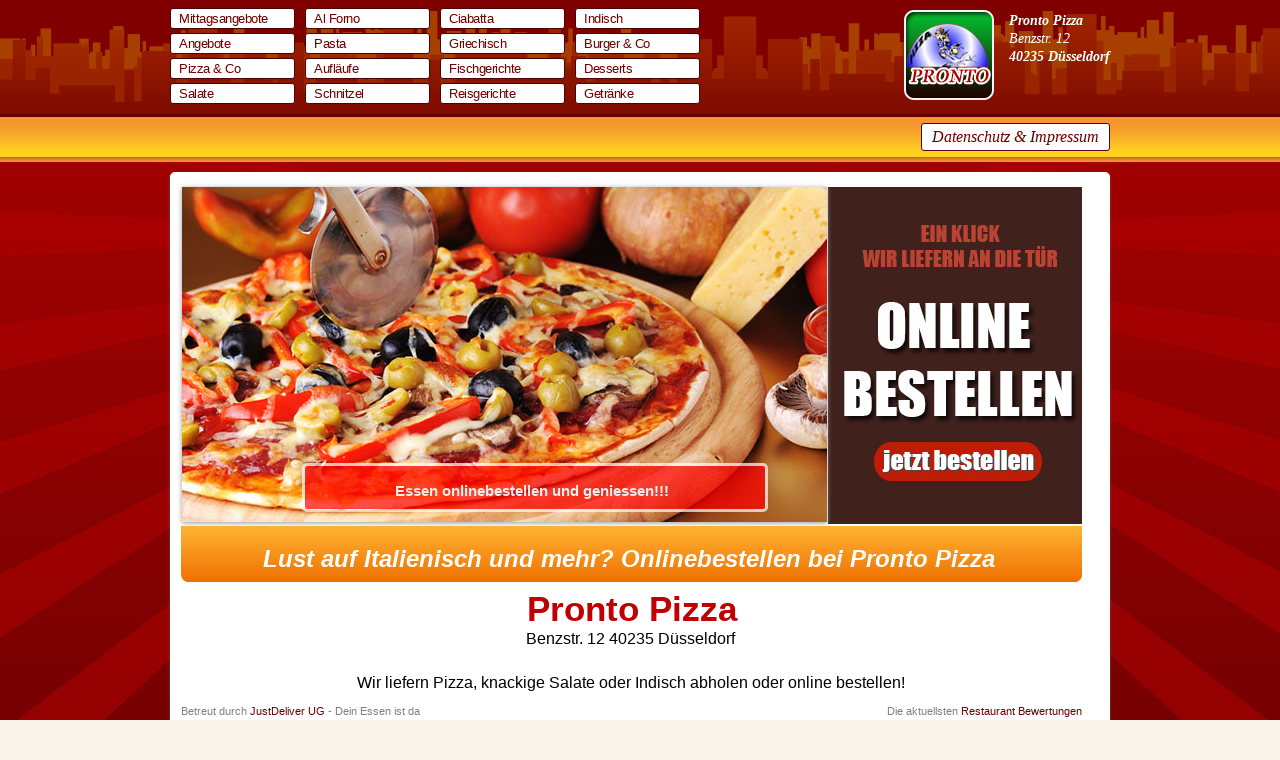

--- FILE ---
content_type: text/html; charset=UTF-8
request_url: http://xn--pronto-pizza-dsseldorf-5lc.just-deliver.de/
body_size: 3588
content:
<!DOCTYPE html>
<!--[if IE 7]><html class="ie7"><![endif]-->
<!--[if IE 8]><html class="ie8"><![endif]-->
<!--[if gt IE 8]><html class="gt_ie8"><![endif]-->
<!--[if !(IE)]><!--><html class="gt_ie8" lang="de"><!--<![endif]-->
<head>
	<base href="http://xn--pronto-pizza-dsseldorf-5lc.just-deliver.de/" />
	<meta charset="utf-8" />
	<meta http-equiv="Content-Type" content="text/html; charset=UTF-8" />	<meta name="viewport" content="width=device-width, initial-scale=1,maximum-scale=1">
	
	<title>Pronto Pizza Düsseldorf</title>
	
			<meta name="description" content="Pronto Pizza Benzstr. 12 40235 Düsseldorf" />
		<meta name="keywords" content="" />
		
			<link rel="icon" href="http://xn--pronto-pizza-dsseldorf-5lc.just-deliver.de/uploads/logos/favicon_1.png" type="image/x-icon" />
		<link rel="shortcut icon" href="http://xn--pronto-pizza-dsseldorf-5lc.just-deliver.de/uploads/logos/favicon_1.png" type="image/x-icon" />
		
			<link rel="canonical" href="http://xn--pronto-pizza-dsseldorf-5lc.just-deliver.de/" />
		
						<link rel="stylesheet" href="http://xn--pronto-pizza-dsseldorf-5lc.just-deliver.de/system/plugins/jquery-ui-1.10.4/themes/base/jquery.ui.all.css" type="text/css" media="screen" />
					<link rel="stylesheet" href="http://xn--pronto-pizza-dsseldorf-5lc.just-deliver.de/assets/css/default.css" type="text/css" media="screen" />
					<link rel="stylesheet" href="http://xn--pronto-pizza-dsseldorf-5lc.just-deliver.de/system/plugins/fancybox215/source/jquery.fancybox.css?v=2.1.5" type="text/css" media="screen" />
					<link rel="stylesheet" href="http://xn--pronto-pizza-dsseldorf-5lc.just-deliver.de/assets/css/reset.css" type="text/css" media="screen" />
					<link rel="stylesheet" href="http://xn--pronto-pizza-dsseldorf-5lc.just-deliver.de/assets/css/main.css?v=10" type="text/css" media="screen" />
					<link rel="stylesheet" href="http://xn--pronto-pizza-dsseldorf-5lc.just-deliver.de/uploads/styles/367/27/style.css" type="text/css" media="screen" />
					<link rel="stylesheet" href="http://xn--pronto-pizza-dsseldorf-5lc.just-deliver.de/system/plugins/scrollup-master/css/themes/pill.css" type="text/css" media="screen" />
				
						<script src="http://xn--pronto-pizza-dsseldorf-5lc.just-deliver.de/system/plugins/jquery-ui-1.10.4/jquery-1.11.1.min.js" type="text/javascript"></script>
					<script src="http://xn--pronto-pizza-dsseldorf-5lc.just-deliver.de/system/plugins/jquery-ui-1.10.4/ui/jquery-ui.js" type="text/javascript"></script>
					<script src="http://xn--pronto-pizza-dsseldorf-5lc.just-deliver.de/assets/js/json.js" type="text/javascript"></script>
					<script src="http://xn--pronto-pizza-dsseldorf-5lc.just-deliver.de/assets/js/login.js?v=9" type="text/javascript"></script>
					<script src="http://xn--pronto-pizza-dsseldorf-5lc.just-deliver.de/system/plugins/fancybox215/lib/jquery.mousewheel-3.0.6.pack.js" type="text/javascript"></script>
					<script src="http://xn--pronto-pizza-dsseldorf-5lc.just-deliver.de/system/plugins/fancybox215/source/jquery.fancybox.pack.js?v=2.1.5" type="text/javascript"></script>
					<script src="http://xn--pronto-pizza-dsseldorf-5lc.just-deliver.de/assets/js/main.js?v=11" type="text/javascript"></script>
					<script src="http://xn--pronto-pizza-dsseldorf-5lc.just-deliver.de/assets/js/h5utils.js" type="text/javascript"></script>
					<script src="http://xn--pronto-pizza-dsseldorf-5lc.just-deliver.de/assets/js/modernizr.custom.js" type="text/javascript"></script>
					<script src="http://xn--pronto-pizza-dsseldorf-5lc.just-deliver.de/system/plugins/scrollup-master/js/jquery.scrollUp.min.js" type="text/javascript"></script>
				
	
<script type="text/javascript" charset="UTF-8">
/* <![CDATA[ */
try { if (undefined == xajax.config) xajax.config = {}; } catch (e) { xajax = {}; xajax.config = {}; };
xajax.config.requestURI = "http://xn--pronto-pizza-dsseldorf-5lc.just-deliver.de/index.php";
xajax.config.statusMessages = false;
xajax.config.waitCursor = true;
xajax.config.version = "xajax 0.5 rc1";
xajax.config.legacy = false;
xajax.config.defaultMode = "asynchronous";
xajax.config.defaultMethod = "POST";
/* ]]> */
</script>
<script type="text/javascript" src="http://xn--pronto-pizza-dsseldorf-5lc.just-deliver.de/system/sources/xajax/xajax_js/xajax_core.js" charset="UTF-8"></script>
<script type="text/javascript" charset="UTF-8">
/* <![CDATA[ */
window.setTimeout(
 function() {
  var scriptExists = false;
  try { if (xajax.isLoaded) scriptExists = true; }
  catch (e) {}
  if (!scriptExists) {
   alert("Error: the xajax Javascript component could not be included. Perhaps the URL is incorrect?\nURL: http://xn--pronto-pizza-dsseldorf-5lc.just-deliver.de/system/sources/xajax/xajax_js/xajax_core.js");
  }
 }, 2000);
/* ]]> */
</script>

	
		
	<script type="text/javascript">
		_webroot = 'http://xn--pronto-pizza-dsseldorf-5lc.just-deliver.de/';
		_self = 'http://xn--pronto-pizza-dsseldorf-5lc.just-deliver.de/';
		_uri = 'http://xn--pronto-pizza-dsseldorf-5lc.just-deliver.de/';
		_ruri = '';
		_lang = 'de';
		_shop_id = '367';
		_portal_orders_reload_time = parseInt(15);
		_is_mobile = '0';
	</script>
	
						<!--shop-->


				

<script>
  (function(i,s,o,g,r,a,m){i['GoogleAnalyticsObject']=r;i[r]=i[r]||function(){
  (i[r].q=i[r].q||[]).push(arguments)},i[r].l=1*new Date();a=s.createElement(o),
  m=s.getElementsByTagName(o)[0];a.async=1;a.src=g;m.parentNode.insertBefore(a,m)
  })(window,document,'script','https://www.google-analytics.com/analytics.js','ga');

  ga('create', 'UA-41844376-1', 'auto');
  ga('set', 'anonymizeIp', true);
  ga('send', 'pageview');

</script>

		
			<script type="text/javascript">
		
			$(function () {
				$.scrollUp({
					scrollName: 'scrollUp', // Element ID
					scrollDistance: 600, // Distance from top/bottom before showing element (px)
					scrollFrom: 'top', // 'top' or 'bottom'
					scrollSpeed: 300, // Speed back to top (ms)
					easingType: 'linear', // Scroll to top easing (see http://easings.net/)
					animation: 'fade', // Fade, slide, none
					animationInSpeed: 200, // Animation in speed (ms)
					animationOutSpeed: 200, // Animation out speed (ms)
					scrollText: 'Nach oben', // Text for element, can contain HTML
					scrollTitle: false, // Set a custom <a> title if required. Defaults to scrollText
					scrollImg: false, // Set true to use image
					activeOverlay: false, // Set CSS color to display scrollUp active point, e.g '#00FFFF'
					zIndex: 647 // Z-Index for the overlay 2147483647
				});
			});	
		
		</script>
	</head><body class="">
	<div>
		<div class="core">
			<div class="main">
					
	
  
<header>
	<div id="header_inner" class="container">
				<div id="categories">
											<ul>					<li class="">
						<a href="http://xn--pronto-pizza-dsseldorf-5lc.just-deliver.de/pizza-pronzo-mittagsangebote-duesseldorf/">Mittagsangebote</a>
					</li>
																				<li class="">
						<a href="http://xn--pronto-pizza-dsseldorf-5lc.just-deliver.de/pizza-pronzo-angebote-duesseldorf/">Angebote</a>
					</li>
																				<li class="">
						<a href="http://xn--pronto-pizza-dsseldorf-5lc.just-deliver.de/pizza-pronzo-pizza--duesseldorf/">Pizza & Co</a>
					</li>
																				<li class="">
						<a href="http://xn--pronto-pizza-dsseldorf-5lc.just-deliver.de/pizza-pronzo-saalt-duesseldorf/"> Salate  </a>
					</li>
				</ul>											<ul>					<li class="">
						<a href="http://xn--pronto-pizza-dsseldorf-5lc.just-deliver.de/pizza-pronto-al-forno-duesseldorf/"> Al Forno  </a>
					</li>
																				<li class="">
						<a href="http://xn--pronto-pizza-dsseldorf-5lc.just-deliver.de/pizza-pronto-pasta-duesseldorf/">Pasta</a>
					</li>
																				<li class="">
						<a href="http://xn--pronto-pizza-dsseldorf-5lc.just-deliver.de/pizza-pronto-auflaeufe-duesseldorf/"> Aufläufe  </a>
					</li>
																				<li class="">
						<a href="http://xn--pronto-pizza-dsseldorf-5lc.just-deliver.de/pizza-pronto-schnitzel-duesseldorf/">Schnitzel 	</a>
					</li>
				</ul>											<ul>					<li class="">
						<a href="http://xn--pronto-pizza-dsseldorf-5lc.just-deliver.de/pizza-pronto--ciabatta-duesseldorf/"> Ciabatta  </a>
					</li>
																				<li class="">
						<a href="http://xn--pronto-pizza-dsseldorf-5lc.just-deliver.de/pizza-pronto-griechisch-duesseldorf/">Griechisch</a>
					</li>
																				<li class="">
						<a href="http://xn--pronto-pizza-dsseldorf-5lc.just-deliver.de/pizza-pronto-fisch-duesseldorf/">Fischgerichte</a>
					</li>
																				<li class="">
						<a href="http://xn--pronto-pizza-dsseldorf-5lc.just-deliver.de/pizza-pronto-reisgericht-duesseldorf/"> Reisgerichte  </a>
					</li>
				</ul>											<ul>					<li class="">
						<a href="http://xn--pronto-pizza-dsseldorf-5lc.just-deliver.de/pizza-pronto-indisch-duesseldorf/">Indisch</a>
					</li>
																				<li class="">
						<a href="http://xn--pronto-pizza-dsseldorf-5lc.just-deliver.de/pizza-pronto-burger-duesseldorf/">Burger & Co</a>
					</li>
																				<li class="">
						<a href="http://xn--pronto-pizza-dsseldorf-5lc.just-deliver.de/pizza-pronto-desserts-duesseldorf/">Desserts</a>
					</li>
																				<li class="">
						<a href="http://xn--pronto-pizza-dsseldorf-5lc.just-deliver.de/pizza-pronto-getraenke-duesseldorf/">Getränke</a>
					</li>
				</ul>					</div>
				<div id="contacts">
						<address>
<strong>Pronto Pizza</strong><br />
Benzstr. 12<br />
<strong>40235 Düsseldorf</strong><br />
</address>
		</div>
				<div id="logo">
			<a href="http://xn--pronto-pizza-dsseldorf-5lc.just-deliver.de/"><img src="http://xn--pronto-pizza-dsseldorf-5lc.just-deliver.de/uploads/products/367/logo_1.png" border="0" alt="Pronto Pizza - Düsseldorf"/></a>
		</div>
				<div class="clear"><!-- --></div>
	</div>
</header>
        
<nav class="addit_menu">
	<div class="container">

        
		<div id="additional_menu">
						<div>
																																																																																																																																																																																																																																		<a class="last" href="http://xn--pronto-pizza-dsseldorf-5lc.just-deliver.de/shop-info/">Datenschutz & Impressum</a>
																																																																																																																																																																														</div>
					</div>
		
	</div>
</nav>				<a id="content_top"></a>
				                <div class="no_header_img"></div>
                				<div id="main" class="container clearfix">
					<div id="full_content" >
						<div class="p20">
								<script src="../js-intros/themes/pizza/js-image-slider.js" type="text/javascript"></script>
<div id="apDiv1"><a title="Pronto Pizza - Essen onlinebestellen" href="/pizza-pronzo-pizza--duesseldorf/pizzen/"><img src="../js-intros/themes/pizza/online-bestellen.jpg" alt="" /></a></div>
<div id="apDiv2"><img src="../js-intros/themes/pizza/pizzahomepageflash_filledrrect3.png" alt="" /></div>
<div id="apDiv3">
<div id="sliderFrame">
<div id="slider"><a title="Pronto Pizza" href="/pizza-pronzo-pizza--duesseldorf/pizzen/"> <img src="../js-intros/images/lecker-pizza-1.jpg" alt="Essen onlinebestellen und geniessen!!!" /> </a> <a title="Leckere Salatauswahl online" href="/pizza-pronzo-saalt-duesseldorf/"><img src="../js-intros/images/lecker-salat-1.jpg" alt="Vielleicht einen leckeren Salat?" /></a> <a href="/pasta/"><img src="../js-intros/images/lecker-nudeln-1.jpg" alt="Hausgemachte Pasta - auf Wunsch &uuml;berbacken!" /></a></div>
</div>
</div>
<div id="apDiv4">Lust auf Italienisch und mehr? Onlinebestellen bei Pronto Pizza</div>
<div id="apDiv5"><span class="verdana26C0FFFFFFtb">Pronto Pizza</span></div>
<div id="apDiv6"><span class="verdana8808080FFFFFFt"> Betreut durch <a title="Just Deliver - Dein Essen ist hier!!!" href="http://www.just-deliver.de">JustDeliver UG</a> - Dein Essen ist da</span></div>
<div id="apDiv7"><span class="verdana120FFFFFFt">Benzstr. 12 40235 D&uuml;sseldorf<br /> <br /> Wir liefern Pizza, knackige Salate oder Indisch abholen oder online bestellen! </span></div>
<div id="apDiv8"><span class="verdana8808080FFFFFFt"> Die aktuellsten <a title="Die aktuellsten Restaurant Bewertungen" href="/bewertungen">Restaurant Bewertungen</a></span></div>
						</div>
					</div>
					<div class="clear"><!-- --></div>
				</div>
			</div>
		</div>
	</div>
	<div class="dn portal_popup">
	<a title="Close" class="fancybox-close fancybox-close-custom" onclick="close_popup()"></a>
	<div id="popup" class="main_popup"></div>
</div>
<a id="popup_open" href="#popup" class="dn">open popup</a>

<script type="text/javascript">
	var popup_modal = false;
			
	var mobile_popup = 0;
		
			
	if(mobile_popup == 1) {
		/*$("#popup_open").fancybox({
			fitToView: false,
			width: '100%',
			height: '100%',
			autoSize: false,
			closeClick: false,
			openEffect: 'none',
			closeEffect: 'none',
			padding: 0,
			margin: 0,
			modal: popup_modal,
			wrapCSS: 'mobile_popup',
			beforeShow: function(){
				$("html").css({'overflow-y':'auto'});
				$(".main").css({'display':'none'});
			},
			afterClose: function(){
				$("html").css({'overflow-y':'visible'});
				$(".main").css({'display':'block'});
			},
			helpers: {
				overlay: {
					locked: true
				}
			}
		});*/
	}
	else {
		$("#popup_open").fancybox({
			fitToView: false,
			width: '80%',
			maxWidth: '940px',
			height: 'auto',
			autoSize: false,
			closeClick: false,
			openEffect: 'none',
			closeEffect: 'none',
			padding: 20,
			margin: 20,
			modal: popup_modal,
			helpers: {
				overlay: {
					locked: false
				}
			}
		});
	}
	
	$(document).ready(function() {
		
        console.log('');

        				
				
				
							
					
	});
	
</script>
<input type="hidden" id="shop_closed_limited_off" value="0" /></body>
</html>

--- FILE ---
content_type: text/css
request_url: http://xn--pronto-pizza-dsseldorf-5lc.just-deliver.de/assets/css/main.css?v=10
body_size: 10952
content:
.container {
    width: 940px;
    margin: auto
}

section, header, footer, article, nav {
    display: block
}

#header_inner {
    height: 117px
}

#categories ul {
    float: left;
    list-style: none;
    width: 125px;
    margin: 4px 10px 0 0;
    padding: 0
}

#categories ul li a {
    display: block;
    overflow: hidden;
    text-decoration: none;
    border-radius: 3px;
    line-height: 19px;
    height: 19px;
    letter-spacing: -.5px;
    -moz-border-radius: 3px;
    -webkit-border-radius: 3px;
    padding: 0 0 0 8px
}

#logo {
    float: right;
    margin: 10px 0 0
}

#contacts {
    float: right;
    font-family: Georgia;
    font-style: italic;
    font-size: 14px;
    line-height: 18px;
    margin: 12px 0 0 15px
}

nav ul {
    float: left;
    -moz-border-radius: 3px;
    -webkit-border-radius: 3px;
    border-radius: 3px;
    margin: 7px 0 0
}

nav ul li {
    float: left;
    border-right: 1px solid #500022;
    padding: 3px 0
}

#additional_menu {
    float: right;
    -moz-border-radius: 3px;
    -webkit-border-radius: 3px;
    border-radius: 3px;
    margin: 6px 0 0
}

a#like {
    float: right;
    margin: 1px 1px 0 0
}

#main {
    margin-top: -6px;
    position: relative;
    padding-bottom: 30px
}

#content {
    width: 600px;
    float: left;
    position: relative;
    border-top-left-radius: 5px;
    -webkit-border-radius-topleft: 5px;
    -moz-border-radius-topleft: 5px;
    border-bottom-left-radius: 5px;
    -webkit-border-radius-bottomleft: 5px;
    background: #fff;
    -moz-border-radius-bottomleft: 5px;
    border-bottom-right-radius: 5px;
    -webkit-border-radius-bottomright: 5px;
    -moz-border-radius-bottomright: 5px;
    -moz-box-shadow: 0 1px 2px #777;
    -webkit-box-shadow: 0 1px 2px #777;
    box-shadow: 0 1px 2px #777;
    margin: 1px 0 0;
    /*padding: 10px 20px*/
    padding: 10px 20px 40px 20px;
}

#full_content {
    position: relative;
    background: #fff;
    border-radius: 5px;
    -webkit-border-radius: 5px;
    -moz-border-radius: 5px;
    -moz-box-shadow: 0 1px 3px #777;
    -webkit-box-shadow: 0 2px 2px #777;
    box-shadow: 0 1px 2px #777;
    margin: 0
}

#order_form .field.radio div {
    margin: 0 5px 0 0
}

#order_form .field.radio input {
    float: left;
    margin-right: 2px;
    margin-top: 2px
}

#order_form .field label {
    float: left;
    width: 100px;
    margin: 3px 0 0
}

.meal_info {
    float: left;
    width: 70%
}

#sidebar {
    float: right;
    width: 300px;
    border-top-right-radius: 5px;
    -webkit-border-radius-topright: 5px;
    -moz-border-radius-topright: 5px;
    border-bottom-right-radius: 5px;
    -webkit-border-radius-bottomright: 5px;
    -moz-border-radius-bottomright: 5px;
    padding-bottom: 20px;
    margin: 1px 0 0 -3px
}

#order_form .field.input .input02 {
    width: 85px
}

#order_form .field.input .input03 {
    width: 40px
}

#payment_form input {
    margin: 2px 0 0
}

#sidebar .submit {
    padding: 20px 20px 0
}

.with_photo .meal_info {
    width: 60%;
    padding-left: 15px
}

.table_row {
    padding: 5px 22px 5px 19px
}

.cart_table2 .table_row {
    padding-right: 27px
}

.table_row a {
    float: right;
    margin: -1px 0 0 10px
}

/*.cart_table .right{margin-right:5px}*/
.table_head {
    font-weight: 700;
    padding: 0 2px 0 0
}

/*.cart_table2 .table_head{padding-right:7px}*/
.cart_button a span {
    width: 182px;
    text-align: center
}

.all_price {
    font-size: 11px;
    margin: 10px 0 0
}

.all_price div {
    margin: 5px 20px 0 0
}

.table_head .minus {
    margin-left: 6px
}

.white_row {
    -moz-border-radius: 3px;
    -webkit-border-radius: 3px;
    background: #fff;
    color: #776861;
    border-radius: 3px;
    margin: 1px 0 0;
    padding: 3px 15px
}

.extra_ingredients {
    padding: 20px 0;
}

.extra_ingredients ul {
    float: left;
    width: 25%;
    list-style: none outside none;
    margin: 3px 0 0 0;
    padding: 0
}

.extra_ingredients ul li {
    padding-right: 10px;
}

.extra_ingredients ul li a {
    display: block;
    border-radius: 3px 3px 3px 3px;
    -moz-border-radius: 3px;
    -webkit-border-radius: 3px 3px 3px 3px;
    height: 19px;
    letter-spacing: -.5px;
    line-height: 19px;
    text-decoration: none;
    padding: 0 0 0 8px
}

.extra_ingredients ul li a strong {
    margin-right: 8px;
    font-weight: 400;
    color: #282828
}

.extra_ingredients h2 {
    font-family: Georgia;
    font-size: 16px;
    font-weight: 400;
    font-style: italic;
    margin: 0;
    padding: 0
}

.popup_table {
    border-radius: 3px 3px 3px 3px;
    -moz-border-radius: 3px;
    -webkit-border-radius: 3px 3px 3px 3px;
    margin: 10px 0px
}

.popup_table table {
    width: 100%;
    color: #fff
}

.popup_table table tr td {
    vertical-align: middle;
    padding: 15px
}

td.meal_ingredient {
    /*width: 150px;*/
    font-style: italic;
    font-family: Georgia
}

.popup_nav {
    border-bottom: 1px solid #e7e7e7;
    margin: 0px;
    padding: 15px 0
}

a.step_button {
    margin-right: 10px;
    font-family: Georgia;
    font-size: 16px;
    border: 1px solid #d6d6d6;
    line-height: 22px;
    text-decoration: none;
    border-radius: 3px 3px 3px 3px;
    -moz-border-radius: 3px;
    -webkit-border-radius: 3px 3px 3px 3px;
    font-style: italic;
    color: #302b28
}

a.previous {
    background: url('../images/ico.previous.png') no-repeat 0 0;
    padding: 0 15px 0 30px
}

a.next {
    background: url('../images/ico.next.png') no-repeat right 0;
    padding: 0 30px 0 15px
}

.final_price {
    margin: 0 15px 0 0
}

.final_price strong.total {
    margin-left: 20px;
    font-size: 16px
}

.header_image {
    padding-top: 15px;
}

.header_image img {
    -moz-border-radius-topleft: 5px;
    -moz-border-radius-topright: 5px;
    -webkit-border-top-left-radius: 5px;
    -webkit-border-top-right-radius: 5px;
    border-top-left-radius: 5px;
    border-top-right-radius: 5px
}

.table_head .plus {
    margin: 2px 6px 0 0
}

#fancybox-wrap {
    padding: 0
}

.action_msg {
    width: 600px;
    padding: 0 20px 20px
}

/*.products_msg {
	width: 900px
}*/
.products_msg2 {
    width: 880px !important
}

.ing_minus {
    margin-right: -3px;
    margin-top: 5px
}

.cart_plus {
    margin-top: -7px
}

.cart_minus {
    margin-top: -3px
}

.link {
    color: #fff;
    text-decoration: none
}

.link:hover {
    text-decoration: line-through;
    color: #fff
}

#to_basket_block {
    background: #fff;
    position: absolute
}

.bbg {
    border-top: 1px solid #E7E7E7;
    height: 1px;
    margin-left: 20px;
    margin-right: 20px
}

.wa {
    width: auto !important
}

.error {
    color: #EA5555 !important;
    background-color: #fde4e4 !important;
    border-color: #ff0000 !important
}

.tracking_error, .error_msg {
    background: #ff8092;
    color: #fff;
    text-align: center;
    border-bottom: 1px #ce6373 solid;
    -moz-border-radius: 3px;
    -webkit-border-radius: 3px;
    border-radius: 3px;
    margin-top: 20px;
    padding: 5px 8px
}

.error_icon {
    background: url(../images/ico.error.gif) no-repeat;
    height: 22px;
    line-height: 22px;
    display: inline-block;
    padding: 0 0 0 30px
}

.cr {
    color: #EA5555 !important
}

.cart_table4 {
    background: #8b7f79;
    -moz-border-radius: 3px;
    -webkit-border-radius: 3px;
    border-radius: 3px;
    margin: 10px 0 0
}

.popup_table table tr td p {
    width: auto
}

.zipCodeItem:hover {
    background: #bcaba4
}

.change_zip a {
    display: inline-block;
    padding: 3px 0 3px 30px
}

.author {
    padding-left: 140px
}

#sidebar #reviews {
    padding-top: 10px;
    padding-bottom: 15px
}

#sidebar #reviews .rating_text {
    color: #FFF;
    font-size: 10px;
    margin: 1px 0 0 100px
}

#sidebar .loading_button_img {
    margin: -6px 10px 0 -20px
}

#sidebar .button01 span.normal, #sidebar .button01 span.loading {
    width: 170px
}

#sidebar #cart_con {
    border-top: 1px #9D887D dashed
}

.cart_bottom {
    margin-top: 15px;
    border-top: 1px #9D887D dashed;
    padding: 0 15px 0 20px
}

.two_col .col_1 {
    float: left;
    width: 49%
}

.two_col .col_2 {
    float: left;
    margin-left: 2%;
    width: 49%
}

.shopInfo .col_1 {
    float: left;
    width: 150px;
    font-weight: 700
}

.shopInfo .col_2 {
    float: left;
    width: 450px
}

.shopInfo .col_1, .shopInfo .col_2 {
    padding-top: 5px
}

.shopInfo span.weekday {
    display: inline-block;
    width: 100px
}

.shopInfo .min_order_price {
    font-size: 12px;
    color: #888
}

#content p {
    margin-top: 5px;
    margin-bottom: 5px
}

h2, h3, h4, h5 {
    margin: 10px 0 5px;
    padding: 0
}

.socialPlugins {
    height: 22px
}

.social, #order_form {
    padding: 16px 20px
}

.content_sep {
    border-bottom: 1px solid #E7E7E7;
    margin-left: -20px;
    width: 640px
}

.promo_code {
    background: #e0e0e0
}

.average_ratings th span {
    float: left;
    text-align: left;
    width: 75px;
    display: inline-block
}

.no_header_img {
    height: 6px
}

body {
    font-family: Arial
}

nav {
    margin-top: 0;
    margin-bottom: 10px;
    height: 45px
}

nav ul li a {
    color: #fff !important;
    text-decoration: none;
    padding: 0 10px
}

#additional_menu div a {
    float: left;
    font-family: Georgia;
    font-size: 16px;
    text-decoration: none;
    font-style: italic;
    line-height: 26px;
    padding: 0 10px
}

h1 {
    font-size: 20px;
    font-family: Georgia;
    font-style: italic;
    font-weight: 400;
    margin: 0
}

h1.content_title, h2.content_title {
    font-size: 30px;
    border-bottom: 1px solid #E7E7E7;
    margin: 0 0 15px -20px;
    padding: 0 20px 10px
}

.meal {
    border-top: 1px solid #e7e7e7;
    margin-right: 3px;
    padding: 15px 0
}

.meal.last {
    border-bottom: 1px solid #e7e7e7
}

.meal_price strong {
    font-size: 16px;
    color: #3e3e3e;
    margin-left: 10px
}

.meal_price a {
    float: right;
    margin: 3px 0 0;
}

#content_bottom {
    height: 10px;
    background: url(../images/bg.content_bottom.png) no-repeat
}

.meal_info p {
    margin: 5px 0 0
}

.sizes {
    -moz-border-radius: 3px;
    -webkit-border-radius: 3px;
    border-radius: 3px;
    line-height: 25px;
    height: 25px
}

.sizes span {
    float: left;
    font-style: italic;
    border-top-left-radius: 5px;
    -webkit-border-radius-topleft: 5px;
    -moz-border-radius-topleft: 5px;
    border-bottom-left-radius: 5px;
    -webkit-border-radius-bottomleft: 5px;
    -moz-border-radius-bottomleft: 5px;
    padding: 0 20px
}

.sizes a {
    float: left;
    line-height: 25px;
    text-decoration: none;
    padding: 0 20px
}

h2, h3 {
    font-family: Georgia;
    font-size: 18px;
    font-style: italic;
    font-weight: 400;
    margin: 0
}

.header_h1 {
    float: left;
    margin-top: 6px;
}

.sub_category .meal.first {
    border-top: none
}

#sidebar .fb-like {
    float: left !important
}

#cart {
    color: #fff;
    font-size: 12px;
    padding: 16px 15px 0 20px
}

.checkoutForm {
    margin-top: 15px
}

#sidebar .sidebar_head {
    font-size: 19px;
    font-family: Georgia;
    font-style: italic
}

#empty_cart {
    font-size: 11px;
    margin: 15px 0 0
}

#order_form {
    border-bottom: 1px dashed #9D887D;
    border-top: 1px dashed #9D887D;
    padding: 20px
}

#order_form .field {
    font-size: 11px;
    color: #fff;
    margin: 10px 0 0
}

#order_form .field.input input {
    -moz-border-radius: 3px;
    -webkit-border-radius: 3px;
    border-radius: 3px;
    padding: 2px 5px
}

#order_form .field.textarea textarea {
    height: 35px;
    -moz-border-radius: 3px;
    -webkit-border-radius: 3px;
    border-radius: 3px;
    padding: 2px 5px
}

#order_form .field.select .select01 {
    width: 160px;
    background: #665750;
    -moz-border-radius: 3px;
    -webkit-border-radius: 3px;
    border-radius: 3px;
    color: #a99a93;
    border: 1px solid #584b45;
    padding: 1px 2px
}

#payment_form label {
    width: 230px;
    margin: 0 0 0 10px
}

#payment_form label span {
    font-size: 14px;
    display: block;
    color: #f9f4eb
}

#accept_form label {
    width: 230px;
    color: #fff;
    font-size: 11px;
    margin: 0 0 0 10px
}

a.button01 span {
    font-style: italic;
    color: #302b28;
    float: left;
    line-height: 40px;
    font-family: Georgia;
    padding-left: 30px;
    font-size: 18px;
    background: url(../images/btn.white.png) no-repeat
}

a.button01 strong {
    float: left;
    height: 40px;
    font-family: Georgia;
    width: 53px;
    font-size: 0;
    background: url(../images/btn.white.png) no-repeat right 0
}

a:hover.button01 span {
    background: url(../images/btn.white.png) no-repeat 0 bottom
}

a:hover.button01 strong {
    background: url(../images/btn.white.png) no-repeat right bottom
}

.sub_photo {
    text-align: center;
    padding: 0 0 12px
}

.with_photo {
    padding-left: 0 !important;
    background: url(../images/bg.with_photo.gif) repeat-y 105px 0
}

.meal_photo {
    width: 110px;
    text-align: center
}

.txt ul li {
    background: url(../images/ico.unordered_list.gif) no-repeat 0 4px;
    padding-left: 15px;
    margin: 10px 0 0
}

.rating a {
    float: left;
    width: 16px;
    margin-right: 2px;
    height: 15px;
    background: url(../images/ico.grey_star.png) no-repeat 0 0
}

.rating a.full {
    background: url(../images/ico.yellow_star.png) no-repeat 0 0
}

.form {
    font-size: 11px
}

.form label {
    float: left;
    font-size: 11px;
    width: 140px;
    margin: 3px 0 0
}

.form .input02, .form .textarea02, .form .select02 {
    -moz-border-radius: 3px;
    -webkit-border-radius: 3px;
    border-radius: 3px;
    border: 1px solid #cdcdcd
}

.form .input02 {
    width: 150px;
    color: #7e7e7e;
    padding: 2px 5px
}

.form .select02 {
    width: 165px;
    color: #7e7e7e;
    padding: 2px 5px
}

.form .textarea02 {
    width: 310px;
    color: #7e7e7e;
    height: 125px;
    padding: 2px 5px
}

a.button02 {
    float: left;
    text-shadow: -1px -1px 0 #89610d;
    text-decoration: none
}

a.button02 span {
    font-style: italic;
    color: #fff;
    float: left;
    text-decoration: none;
    line-height: 25px;
    font-family: Georgia;
    padding-left: 15px;
    font-size: 16px;
    background: url(../images/btn.button02.gif) no-repeat
}

a.button02 strong {
    float: left;
    height: 25px;
    font-family: Georgia;
    width: 15px;
    font-size: 0;
    background: url(../images/btn.button02.gif) no-repeat right 0
}

a:hover.button02 span {
    background: url(../images/btn.button02.gif) no-repeat 0 bottom
}

a:hover.button02 strong {
    background: url(../images/btn.button02.gif) no-repeat right bottom
}

a.button02.disabled {
    opacity: 0.5 !important
}

a:hover.button02.disabled span {
    background: url(../images/btn.button02.gif) no-repeat !important
}

a:hover.button02.disabled strong {
    background: url(../images/btn.button02.gif) no-repeat right 0 !important
}

.table_inner {
    -moz-border-radius: 3px;
    -webkit-border-radius: 3px;
    border-radius: 3px;
    color: #fff;
    font-size: 11px
}

.cart_table, .cart_table2 {
    -moz-border-radius: 3px;
    -webkit-border-radius: 3px;
    border-radius: 3px;
    margin: 10px 0 0;
    padding: 5px 2px
}

.extra_ingredients ul li a:hover strong, .extra_ingredients ul li.active a strong {
    color: #fff
}

.extra_ingredients ul li a span {
    width: 140px;
    height: 19px;
    overflow: hidden
}

.popup_table td strong.right {
    white-space: nowrap
}

.popup_table table tr.last td {
    border-bottom: none
}

.popup_table table span.meal_title {
    font-size: 18px;
    font-style: italic;
    font-family: Georgia
}

.red_box {
    border-radius: 3px 3px 3px 3px;
    -moz-border-radius: 3px;
    -webkit-border-radius: 3px 3px 3px 3px;
    border: 1px solid #fff;
    color: #fff;
    font-size: 11px;
    background: #ea5555;
    padding: 5px
}

.popup_closed_header {
    font: italic normal normal 28px Georgia, serif;
    color: #FFF;
    background: #DC7F93;
    text-align: center;
    -moz-border-radius: 5px;
    -webkit-border-radius: 5px;
    border-radius: 5px;
    padding: 11px 0 13px
}

.popup_closed_content .contact_info {
    float: left;
    width: 34%;
    border-right: 1px #E7E7E7 solid;
    margin: 20px 0;
    padding: 15px 2% 15px 0
}

.popup_closed_content .contact_info img {
    float: left;
    margin-right: 10px
}

.popup_closed_content .opening_info {
    float: left;
    width: 61%;
    background: url(../images/bg.closed.content.png) no-repeat right 15px;
    min-height: 75px;
    margin: 20px 0;
    padding: 15px 0 15px 2%
}

.popup_closed_content .opening_time {
    font-size: 20px;
    color: #dc7f93
}

.popup_closed_content .preorder_text {
    font: italic 22px Georgia, serif;
    color: #84bb00;
    padding: 15px 0 0
}

.popup_closed_buttons {
    border-top: 1px #E7E7E7 solid;
    text-align: center;
    padding: 15px 0 0
}

.popup_closed_buttons a {
    display: inline-block;
    background-color: #84bb00;
    border: 1px #84bb00 solid;
    color: #fff;
    font: italic 14px Georgia, serif;
    -moz-border-radius: 2px;
    -webkit-border-radius: 2px;
    border-radius: 2px;
    margin: 0 10px;
    padding: 2px 10px 3px 20px
}

.popup_closed_buttons a.btn_back {
    background: none;
    color: #302b28;
    border-color: #d6d6d6;
    padding: 2px 20px 3px 10px
}

.popup_closed_buttons a:hover {
    text-decoration: underline;
    color: #fff
}

.popup_closed_buttons a.btn_back:hover {
    color: #302b28
}

#time_picker {
    font-size: 11px;
    -moz-border-radius: 3px;
    -webkit-border-radius: 3px;
    border-radius: 3px;
    width: 153px;
    position: absolute;
    padding: 5px 0 5px 5px
}

#time_picker * {
    vertical-align: middle
}

#time_picker .title {
    font-size: 15px;
    font-family: Georgia;
    font-style: italic
}

#time_picker .header {
    margin-top: 6px
}

#time_picker .hours span, #time_picker .minutes span, #time_picker .next, #time_picker .prev, #time_picker .asap {
    display: inline-block;
    text-align: center;
    font-weight: 700;
    cursor: default
}

#time_picker .asap {
    margin: 8px 0 5px;
    padding: 3px 7px
}

#time_picker .next, #time_picker .prev {
    margin: 0 5px;
    padding: 0 5px 2px
}

#time_picker .hours span, #time_picker .minutes span {
    width: 20px;
    margin: 3px 0 0;
    padding: 2px 0
}

#time_picker .hours span.active, #time_picker .minutes span.active, #time_picker .next, #time_picker .prev, #time_picker .asap {
    background-color: #FAF9F8;
    cursor: pointer
}

#time_picker .hours span.selected, #time_picker .hours span.active:hover, #time_picker .minutes span.selected, #time_picker .minutes span.active:hover, #time_picker .next:hover, #time_picker .prev:hover, #time_picker .asap:hover {
    background-color: #C2BCB0
}

#time_picker .minutes, #time_picker .minutes_header {
    display: none
}

.shippingPrice {
    font-size: 12px;
    color: #444
}

.average_ratings {
    width: 100%;
    border-bottom: 1px #ebe6ae solid;
    background: #fffbd2;
    -moz-border-radius: 3px;
    -webkit-border-radius: 3px;
    border-radius: 3px;
    margin: 15px 0 25px
}

.average_ratings th, .average_ratings td {
    border-right: 1px solid #efe9b1;
    line-height: 18px;
    padding: 5px 10px
}

.average_ratings th {
    color: #cfaa1d;
    padding-top: 10px
}

.average_ratings td {
    color: #9d9158;
    font-size: 12px
}

.average_ratings .percent {
    display: inline-block;
    float: right;
    color: #cfaa1d;
    width: 100px;
    text-align: right
}

.average_ratings .percent span {
    display: inline-block;
    width: 65px;
    height: 18px;
    background: #f5f1c4;
    float: left
}

.average_ratings .percent span span {
    display: inline-block;
    background: #edc836;
    height: 18px
}

.review {;
    -moz-border-radius: 5px;
    -webkit-border-radius: 5px;
    border-radius: 5px;
    margin: 0 0 25px
}

.review .review_header {
    color: #7d0035;
    font-weight: 700;
    font-size: 18px;
    -moz-border-radius: 5px;
    -webkit-border-radius: 5px;
    border-radius: 5px;
    background: url(../images/ico.review.gif) 10px center no-repeat;
    padding: 5px 0 5px 35px
}

.review .review_header span {
    font-size: 12px;
    color: #a8a8a8
}

.review .review_comment {
    padding: 10px 13px
}

.review .review_ratings {
    padding: 0 13px 10px
}

.review .rating {
    float: left;
}

.review .rating span {
    float: left;
    color: #A3A3A3;
    font-weight: 700;
    display: inline-block;
    padding: 0 13px 0 0
}

.review .rating a {
    cursor: default
}

.rating_input {
    display: inline-table
}

#statusCheckResult {
    /*width:540px;*/
    margin: 25px auto
}

#statusCheckResult table {
    width: 100%;
    margin: 0 0 20px
}

#statusCheckResult th {
    background-color: #9e9e9e;
    -moz-border-radius: 5px;
    -webkit-border-radius: 5px;
    border-radius: 5px;
    color: #FFF;
    font-size: 14px;
    padding: 7px 0
}

#statusCheckResult td {
    background-color: #f7f7f7;
    border: 1px solid #fff;
    -moz-border-radius: 5px;
    -webkit-border-radius: 5px;
    border-radius: 5px;
    font-size: 12px;
    color: #797979;
    font-weight: 700;
    padding: 7px 20px 7px 50px
}

#statusCheckResult .active td {
    color: #e4721e;
    background: #f9eab2
}

#statusCheckResult .active td.last {
    background: #f9eab2 url(../images/ico.order_active.gif) no-repeat 17px center
}

#statusCheckResult .done td {
    color: #7ab300;
    background: #e1f6b2
}

#statusCheckResult .done td.last {
    background: #e1f6b2 url(../images/ico.order_done.gif) no-repeat 16px center
}

#statusCheckResult img {
    display: block;
    float: left;
    margin-right: 46px;
    filter: alpha(opacity=15);
    opacity: 0.15
}

#statusCheckResult img.last {
    margin-right: 0
}

#statusCheckResult img.active {
    filter: alpha(opacity=100);
    opacity: 1
}

.reviewBlock {
    /*width:540px;margin:0 auto 25px*/
}

.review_timer {
    background: #fff4ab;
    text-align: center;
    -moz-border-radius: 5px;
    -webkit-border-radius: 5px;
    border-radius: 5px;
    border-bottom: 1px solid #e9d587
}

.review_timer span {
    display: inline-block;
    background: #fff4ab url(../images/ico.review_timer.gif) no-repeat 0 center;
    color: #a9933b;
    padding: 12px 0 12px 40px
}

.reviewBlock .rating label {
    width: auto;
    color: #4c4c4c;
    font-size: 13px;
    font-weight: 700;
    margin: -1px 0 0;
    padding: 0 13px 0 0
}

.reviewBlock .error label {
    color: #EA5555
}

.reviewBlock .rating {
    float: left; /*width:33%;margin-top:0*/
}

/*.reviewBlock textarea{width:97.5%!important;margin:10px 0 0}*/
.reviewBlock .review {
    margin: 20px 0 0
}

.coupons .meal_photo {
    width: 72px;
    padding: 5px 20px 0 0
}

.coupons .meal_info {
    width: 65%
}

.coupons .meal_price strong {
    color: #e95b44
}

.coupons .promo_code {
    position: relative;
    line-height: 30px
}

.coupons .promo_code .code {
    display: inline-block;
    -moz-border-radius: 5px;
    -webkit-border-radius: 5px;
    border-radius: 5px;
    background: #7e3654;
    color: #fff;
    padding: 0 10px
}

.coupons .promo_code .code a {
    display: inline-block;
    -moz-border-radius: 3px;
    -webkit-border-radius: 3px;
    border-radius: 3px;
    background: #662741;
    color: #f9bcd5;
    text-decoration: underline;
    line-height: 22px;
    padding: 0 10px
}

.coupons .promo_code .stats {
    position: absolute;
    right: 10px
}

.orderTrackingFooter {
    font-size: 12px;
    color: gray;
    width: 540px;
    margin: 0 auto 25px
}

.add_to_card_button {
    width: 38px;
    height: 20px
}

.logout_in_shop {
    float: right;
    color: #E9A326;
    text-decoration: none;
    margin-top: 8px;
    margin-right: 5px
}

.logout_in_shop:hover {
    text-decoration: underline;
    color: #E9A326;
    cursor: pointer
}

.tabs_content {
    background: #fff;
    background-image: linear-gradient(tobottom, #ffffff0%, #efefef100%);
    filter: progid:DXImageTransform.Microsoft.gradient(startColorstr='#ffffff', endColorstr='#efefef', GradientType=0);
    -webkit-border-radius: 0 0 5px 5px;
    -moz-border-radius: 0 0 5px 5px;
    border-radius: 0 0 5px 5px; /*margin: 0 -18px -15px;*/
    /*padding: 10px 18px 25px*/
}

#login_popup .tabs_content {
}

.address_form {
    width: 430px
}

.form_line label {
    display: block;
    float: left;
    width: 135px;
    line-height: 39px;
    text-align: right;
    padding: 0 15px 0 0
}

.form_line label.short {
    display: block;
    float: left;
    width: 80px;
    padding: 0 10px
}

.form_line {
    padding: 0 0 11px
}

.form_line .btn {
    float: none
}

.inpt {
    width: 258px;
    height: 17px;
    border: 1px #d8d8d8 solid;
    font-size: 14px;
    color: #444;
    -webkit-border-radius: 5px;
    -moz-border-radius: 5px;
    border-radius: 5px;
    background-color: #fff;
    -webkit-box-shadow: inset 0 2px 4px rgba(0, 0, 0, 0.1);
    -moz-box-shadow: inset 0 2px 4px rgba(0, 0, 0, 0.1);
    box-shadow: inset 0 2px 4px rgba(0, 0, 0, 0.1);
    padding: 10px
}

.success_text {
    color: #487d28;
    font-size: 12px;
    font-weight: 700;
    margin-bottom: 5px
}

.error_text {
    color: #EA5555;
    font-size: 12px;
    font-weight: 700;
    margin-bottom: 5px
}

.a-center {
    float: right;
    margin-right: 49px
}

.address_form .a-center {
    float: none;
    text-align: left;
    margin-right: 0;
    padding-bottom: 6px;
}

.class_to_shop_login {
    margin-top: 0 !important;
    cursor: pointer;
}

.cart_button2 {
    margin-top: 0;
    margin-right: 49px;
    float: right
}

.cart_button2 a span {
    width: 100px
}

.like_a {
    color: #E9A326 !important;
    cursor: pointer
}

.autologin {
    width: 284px;
    padding-left: 153px;
    margin-bottom: 10px
}

.sticker_left_info {
    background: #fff;
    margin-top: 5px;
    -webkit-border-radius: 5px;
    -moz-border-radius: 5px;
    border-radius: 5px;
    width: 243px;
    margin-left: 21px;
    text-align: center;
    padding: 5px 10px
}

.product_list_new_table {
    width: 600px
}

.product_list_new_table th {
    color: #fff;
    border-left: 1px solid #f0bf68;
    font-weight: 400;
    font-size: 12px;
    padding: 5px 15px
}

.product_list_new_table th.lastone {
    border: none;
    font-weight: 400;
    padding: 0
}

.brr {
    -webkit-border-top-right-radius: 5px;
    -moz-border-radius-topright: 5px;
    border-top-right-radius: 5px;
    -webkit-border-bottom-right-radius: 5px;
    -moz-border-radius-bottomright: 5px;
    border-bottom-right-radius: 5px
}

.brl {
    -webkit-border-top-left-radius: 5px;
    -moz-border-radius-topleft: 5px;
    border-top-left-radius: 5px;
    -webkit-border-bottom-left-radius: 5px;
    -moz-border-radius-bottomleft: 5px;
    border-bottom-left-radius: 5px
}

.product_list_new_table .meal_title:hover {
    text-decoration: none;
    cursor: auto
}

.bn {
    border: none
}

.ti {
    white-space: nowrap;
    overflow: hidden;
    text-overflow: ellipsis
}

.custom_price {
    vertical-align: top;
    padding-top: 20px;
    text-align: center;
    width: 75px
}

.custom_price strong {
    font-size: 16px;
    cursor: pointer
}

.custom_price span {
    cursor: pointer
}

.meal2 {
    border-bottom: 1px solid #e7e7e7;
    margin-right: 3px;
    padding: 15px 0
}

.login_button {
    width: 100px;
    height: 24px;
    border: 1px solid #C44E25;
    color: #C44E25;
    font-weight: 700;
    float: right;
    margin-top: 5px;
    font-family: Arial, Helvetica, sans-serif;
}

.login_button:hover {
    border: 1px solid #E9A326;
    color: #E9A326
}

.login_text {
    color: #fff;
    width: 155px;
    float: left;
    font-size: 11px
}

.login_text a {
    color: #E9A326 !important
}

.login_conn {
    margin: 10px 20px
}

.custom_select {
    color: #E9A326;
    background: #665750;
    border: 1px solid #584B45;
    width: 160px
}

.new_layout_tr {
    background: #e9a326
}

.cart_add_remove_icon {
    color: #fff;
    font-size: 18px;
    font-weight: 700;
    display: inline-table;
    line-height: 14px;
}

.cart_coupon {
    font-weight: 400;
    font-size: 10px;
    margin-left: 15px;
    display: inline-table
}

.cart_free_product {
    font-weight: 400;
    font-size: 10px;
    display: inline-table
}

.allergenic_list {
    padding-left: 20px
}

nav .container, .clear {
    clear: both
}

#categories ul li, .extra_ingredients ul li {
    margin-top: 4px
}

nav ul li.last, #additional_menu div a.last, .sizes a.last, .average_ratings .last {
    border-right: none
}

#additional_menu div, .left, .form_line input, .form_line texarea {
    float: left
}

#menu ul, .txt ul {
    list-style: none;
    margin: 0;
    padding: 0
}

.right, .meal_price {
    float: right;
    text-align: right;

}

#order_form .field.textarea .textarea01, #order_form .field.input .input01 {
    width: 148px
}

#payment_form .field, .form .field, .cart_button {
    margin: 15px 0 0
}

#accept_form .field, .cart_table, .cart_table3 {
    margin: 10px 0 0
}

.form .field div, .sub_category p, .popup_closed_header img {
    margin-right: 20px
}

.form .radio02, .form .checkbox02 {
    margin: 1px 5px 0 0
}

#fancybox-content, #fancybox-outer {
    border-radius: 5px;
    -webkit-border-radius: 5px;
    -moz-border-radius: 5px
}

.disabled, .disabled span {
    color: #ddd !important
}

.cart_table4 .table_outer, .cart_table3 .table_outer {
    background: #fff;
    -moz-border-radius: 3px;
    -webkit-border-radius: 3px;
    border-radius: 3px
}

#sidebar #reviews .rating_text a:hover, #sidebar .change_zip a:hover, nav ul li a:hover, #additional_menu div a:hover, a:hover.meal_title, .sizes a:hover, a:hover.step_button, .like_a:hover, .login_text a:hover {
    text-decoration: underline
}

.two_col, .shopInfo {
    clear: both;
    float: left;
    width: 100%
}

.shopInfo .current, #time_picker .date {
    font-weight: 700
}

a.meal_title, .allergenic_title {
    font-family: Georgia;
    font-style: italic;
    text-decoration: none;
    font-size: 18px
}

.meal_price strike, .coupons .meal_price strike span, .custom_price strike {
    color: #828282
}

#payment_form, #accept_form {
    border-bottom: 1px dashed #9D887D;
    padding: 16px 20px
}

a.button01, .sizes a:hover.active, a.button02 small, .coupons .promo_code .code a:hover {
    text-decoration: none
}

.cart_table .table_head span.left.cp, .cart_table2 .table_head span.left.cp, .cart_table3 .table_head span.left.cp {
    width: 165px
}

.min_price, .coupons .meal_price strike {
    color: #e9a326
}

.all_price strong, #popup .extra_ingredients span.left, #popup .extra_ingredients strong.right {
    font-size: 12px
}

.average.ratings tr.bottom td, .average_ratings .bottom {
    padding-bottom: 15px
}

.custom_price strong:hover, .custom_price span:hover {
    background-color: #790033;
    color: #fff
}

.allergenic_table {
    width: 100%
}

.allergenic_table tr {
    border-bottom: 1px solid #e7e7e7
}

.allergenic_table td {
    padding: 5px
}

.allergenic_part {
    width: 20px;
    text-align: center;
    font-size: 16px;
}

.allergenic_title_header {
    font-size: 13px;
    font-weight: bold;
}

.w3 {
    width: 3px;
}

.w3_ {
    width: 18px;
}

.allergenic_table_con {
    height: 400px;
    overflow: auto;
}

.not_specified {
    color: #ddd;
}

.popup_menu_group_table {
    width: 100%;
}

.popup_menu_group_table td {
    background: red;
    text-align: center;
}

/*.popup_menu_group .extra_ingredients ul {
	width: 276px;
}*/
.popup_menu_group .extra_ingredients ul li a {
    height: 29px;
    line-height: 29px;
}

.popup_menu_group .extra_ingredients ul li a.selected {
    background: #790033;
    color: #fff;
}

.popup_menu_group .extra_ingredients ul li a.selected strong {
    color: #fff;
}

/*.popup_menu_group .extra_ingredients ul li a span {
	height: 29px;
	width: 180px;
}
.popup_menu_group .extra_ingredients ul li a span.left {
	font-size: 14px!important;
}*/
.title_with_link {
    font-family: Georgia;
    font-style: italic;
    font-size: 18px;
    cursor: pointer;
}

.title_with_link:hover {
    text-decoration: underline;
}

a.blink_border {
    /*border: #302b28!important;*/
    border: 1px #790033 solid;
    animation-name: blinker;
    animation-duration: 1s;
    animation-timing-function: ease-in;
    animation-iteration-count: infinite;
    -webkit-animation-name: blinker;
    -webkit-animation-duration: 1s;
    -webkit-animation-timing-function: case-in;
    -webkit-animation-iteration-count: infinite;
}

@-moz-keyframes blinker {
    0% {
        opacity: 1.0;
    }
    50% {
        opacity: 0.2;
    }
    100% {
        opacity: 1.0;
    }
}

@-webkit-keyframes blinker {
    0% {
        opacity: 1.0;
    }
    50% {
        opacity: 0.2;
    }
    100% {
        opacity: 1.0;
    }
}

@keyframes blinker {
    0% {
        opacity: 1.0;
    }
    50% {
        opacity: 0.2;
    }
    100% {
        opacity: 1.0;
    }
}

a.blink_border:hover {
    -webkit-animation-play-state: paused;
}

.cart_title {
    width: 165px !important;
}

.order_info_boxes .order_info_box .ordered_product_list li.ordered_product_list_total2 {
    padding: 0;
    font-weight: bold;
    background: none;
    line-height: 20px;
}

.order_info_boxes .order_info_box .ordered_product_list li.ordered_product_list_total2 span {
    float: right;
}

/* UPDATES */
h1.page_title {
    font-size: 30px;
    font-family: Georgia;
    margin: 0;
    padding: 20px 0 20px 20px;
    font-style: italic;
    font-weight: 400;
    border-bottom: 1px #e7e7e7 solid;
}

.tracking {
    /*width: 885px;*/
    margin: 0 auto;
    padding: 25px 0 40px;
    text-align: center;
}

.tracking .tracking_title {
    display: table;
    width: 100%;
    height: 35px;
    color: #848484;
    padding: 0;
    text-align: center;
    vertical-align: middle;
    line-height: 15px;
    font-size: 12px;
}

.tracking .tracking_title span {
    vertical-align: middle;
    display: table-cell;
    height: 35px;
    width: 100%;
}

.tracking .tracking_bar {
    color: #fff;
    text-shadow: 0 -1px 0 rgba(0, 0, 0, 0.3);
    font-size: 28px;
    font-weight: bold;
    text-align: center;
    line-height: 50px;
    height: 50px;
}

.tracking .col .tracking_bar span {
    display: block;
    width: 88px;
    margin: 0 auto;
    text-align: center;
}

.tracking .col .tracking_bar {
    background: url(../images/tracking_middle.png) no-repeat center -100px;
    text-align: center;
}

.tracking .col .active_bar {
    background-position: center 0px;
}

.tracking .col .done_bar {
    background-position: center -50px;
}

.tracking .col_first .tracking_bar {
    background: url(../images/tracking_first.png) no-repeat left -100px;
    text-align: left;
}

.tracking .col_first .active_bar {
    background-position: left 0px;
}

.tracking .col_first .done_bar {
    background-position: left -50px;
}

.tracking .col_first .tracking_bar span {
    margin: 0;
}

.tracking .col_first .tracking_inf {
    width: 88px;
}

.tracking .col_last .tracking_bar {
    background: url(../images/tracking_last.png) no-repeat right -100px;
    text-align: right;
}

.tracking .col_last .active_bar {
    background-position: right 0px;
}

.tracking .col_last .done_bar {
    background-position: right -50px;
}

.tracking .col_last .tracking_bar span {
    margin: 0;
    float: right;
}

.tracking .col_last .tracking_inf {
    width: 88px;
    float: right;
}

.tracking .col {
    float: left;
}

.tracking7 .col {
    width: 135px;
}

.tracking7 .col_first {
    width: 105px;
}

.tracking7 .col_last {
    width: 105px;
}

.tracking6 .col {
    width: 158px;
}

.tracking6 .col_first {
    width: 127px;
}

.tracking6 .col_last {
    width: 126px;
}

.tracking5 .col {
    width: 200px;
}

.tracking5 .col_first {
    width: 142px;
}

.tracking5 .col_last {
    width: 143px;
}

.tracking4 .col {
    width: 259px;
}

.tracking4 .col_first {
    width: 183px;
}

.tracking4 .col_last {
    width: 184px;
}

.tracking3 .col {
    width: 407px;
}

.tracking3 .col_first {
    width: 239px;
}

.tracking3 .col_last {
    width: 239px;
}

.tracking .menu_icon {
    width: 49px;
    height: 57px;
    margin: 0 auto;
    background: url(../images/track1.png) no-repeat;
}

.tracking .ready_icon {
    width: 38px;
    height: 57px;
    margin: 0 auto;
    background: url(../images/track2.png) no-repeat;
}

.tracking .rest_rec_icon {
    width: 42px;
    height: 57px;
    margin: 0 auto;
    background: url(../images/track3.png) no-repeat;
}

.tracking .baking_icon {
    width: 42px;
    height: 57px;
    margin: 0 auto;
    background: url(../images/track4.png) no-repeat;
}

.tracking .packing_icon {
    width: 45px;
    height: 57px;
    margin: 0 auto;
    background: url(../images/track5.png) no-repeat;
}

.tracking .delivering_icon {
    width: 55px;
    height: 57px;
    margin: 0 auto;
    background: url(../images/track6.png) no-repeat;
}

.tracking .delivered_icon {
    width: 28px;
    height: 57px;
    margin: 0 auto;
    background: url(../images/track7.png) no-repeat;
}

.order_info_boxes {
    width: 918px;
    margin: 0 auto;
    padding: 0 0 20px;
}

.order_info_boxes .order_info_box {
    width: 256px;
    padding: 13px 13px;
    margin: 0 12px;
    min-height: 190px;
    background: #f4ebdb;
    border-bottom: 1px #d5cab6 solid;
    float: left;
    color: #4f4f4f;
    line-height: 18px;
    font-size: 12px;
    border-radius: 2px;
    -moz-border-radius: 2px;
    -webkit-border-radius: 2px;
}

.order_info_boxes .order_info_box h4 {
    font-family: Georgia, "Times New Roman", Times, serif;
    font-size: 21px;
    font-style: italic;
    color: #282828;
    font-weight: normal;
    line-height: 24px;
    margin: 0 0 10px;
    padding: 0;
    border-bottom: 2px #000 solid;
}

.order_info_boxes .order_info_box .ordered_product_list {
    list-style: none;
    padding: 0;
    margin: 0;
}

.order_info_boxes .order_info_box .ordered_product_list li {
    background: url(../images/bullet-purple.png) no-repeat 1px 5px;
    padding: 0 50px 0 15px;
    color: #4f4f4f;
}

.order_info_boxes .order_info_box .ordered_product_list li .price {
    margin-right: -50px;
    float: right;
    text-align: right;
}

.order_info_boxes .order_info_box .ordered_product_list li.ordered_product_list_total {
    text-align: right;
    padding: 0;
    font-weight: bold;
    background: none;
}

.order_info_boxes .order_info_box .rating {
    margin: 0 0 10px;
}

.order_info_boxes .order_info_box .rating .rating-label {
    float: left;
    margin: 0 10px 0 0;
    font-weight: bold;
}

.order_info_boxes .order_info_box textarea {
    width: 234px;
    height: 50px;
    font-family: Arial, Helvetica, sans-serif;
    font-size: 12px;
    padding: 8px 10px;
    border: 1px #9e9e9e solid;
    border-radius: 2px;
    -moz-border-radius: 2px;
    -webkit-border-radius: 2px;
    color: #4f4f4f;
}

.order_info_boxes .order_info_box button {
    background: #790033;
    color: #fff;
    font-size: 12px;
    font-family: Arial, Helvetica, sans-serif;
    text-align: center;
    width: 178px;
    height: 30px;
    border: none;
    margin-top: 5px;
    border-radius: 2px;
    -moz-border-radius: 2px;
    -webkit-border-radius: 2px;
}

.order_info_box2 {
    height: 190px;
    overflow: auto;
}

.custom_input {
    color: #E9A326;
    background: #665750;
    border: 1px solid #584B45;
    width: 90px;
    -moz-border-radius: 3px;
    -webkit-border-radius: 3px;
    border-radius: 3px;
    padding: 2px 5px;
}

.discount_code_text {
    font-size: 11px;
    float: right;
    margin: 3px 0 0;
    padding-right: 5px;
}

.save_code_button {
    width: 60px;
    border: 1px solid #C44E25;
    color: #C44E25;
    margin-top: 2px;
    margin-left: 5px;
    font-size: 10px;
    font-family: Arial, Helvetica, sans-serif;
    height: 18px;
    background: #fff;
}

.save_code_button:hover {
    border: 1px solid #E9A326;
    color: #E9A326;
}

.mr3 {
    margin-right: 3px;
}

.global_discount {
    text-decoration: underline;
    color: #fff;
}

.global_discount:hover {
    text-decoration: none;
    color: #fff;
}

.global_discount_color {
    color: #E9A326
}

#deal-teaser-big {
    background-image: url("../images/deal_teaser.png");
    background-position: -1px top;
    background-repeat: no-repeat;
    color: #FFFFFF;
    font-family: Verdana, Arial, sans-serif;
    font-weight: bold;
    margin-bottom: -5px;
    padding: 0;
    max-width: 294px;
}

#deal-teaser-big .deal-area {
    height: 55px;
    padding: 0;
    position: relative;
}

#deal-teaser-big .deal-area #discount-login-teaser-value {
    font-size: 30px;
    left: 15px;
    position: absolute;
    top: 7px;
}

#deal-teaser-big .deal-area .deal-headline {
    font-size: 18px;
    left: 164px;
    position: absolute;
    top: 11px;
}

#deal-teaser-big .deal-area .deal-subline {
    font-size: 11px;
    left: 110px;
    position: absolute;
    top: 32px;
}

#full_content img, .header_image img, .sub_category img {
    max-width: 100%;
    height: auto;
}

.sub_category img {
    /*width: 100%;*/
    height: auto;
}

.sub_category .meal2 img {
    width: auto;
}

.meal_title img {
    width: auto;
}

.cart-button {
    display: none;
}

.additional_mobile_menu {
    display: none;
}

.additional_mobile_menu ul {
    margin: 0;
    padding: 10px 0 0 0;
    text-align: center;
    list-style: none;
}

#subcategories {
    margin: 0 0 0 0;
    padding: 15px 0 10px;
    border-bottom: 1px #ccc solid;
    list-style: none;
    text-align: center;
}

#subcategories li, .additional_mobile_menu li {
    float: left;
    width: 20%;
    padding: 0 0 5px 0;
    margin: 0;
}

.additional_mobile_menu li {
    width: 25%;
}

#subcategories li a, .additional_mobile_menu li a {
    display: block;
    border: 1px #ccc solid;
    background: #fff;
    padding: 0 2px;
    margin: 0 3px;
    line-height: 28px;
    border-radius: 3px;
}

#subcategories li:last-child, .additional_mobile_menu li:last-child {
    border: none;
}

.jobs-form td {
    padding-bottom: 4px;
}

.fuh-klasse {
    display: inline;
}

.fuh-nr {
    display: inline;
}

.fuh-seit {
    display: inline;
}

.mobile_price {
    float: left;
    width: 21%;
    padding: 5px 4% 5px 0;
}

.custom_mobile_price {
    width: auto;
    padding-top: 10px;
    text-align: center;
}

.size_title {
    background: #e9a326;
    border-radius: 2px;
    padding: 2px 6px;
    margin-bottom: 4px;
    display: inline-block;
    color: #fff;
}

.expand-container {
    display: none;
}

.mobile_popup {
    padding: 30px 20px 20px;
}

.mobile_popup .address_form {
    background: #fff;
}

.zipCodeItem a.cp {
    display: block;
    padding-right: 15px;
}

@media (max-width: 1140px) {
    .extra_ingredients ul {
        width: 33%;
    }
}

/* Medium devices */
@media (max-width: 992px) {
    h1.content_title {
        margin: 0 0 15px 0px;
    }

    #full_content {
        width: 100%;
        overflow: hidden;
    }

    #subcategories {
        margin: 0;
        border-top: 1px #ccc solid;
    }

    .container {
        width: 750px;
    }

    #categories ul {
        width: 100px;
        margin-right: 4px;
    }

    #contacts {
        margin-left: 10px;
        font-size: 13px;
    }

    #content {
        width: 486px;
        padding-left: 12px;
        padding-right: 12px;
    }

    #sidebar {
        width: 243px;
    }

    .product_list_new_table {
        width: 100%;
    }

    #sidebar img {
        max-width: 100%;
    }

    .login_text {
        width: auto;
        float: none;
    }

    .login_button {
        height: 24px;
        float: none;
    }

    .sticker_left_info {
        width: auto;
        margin-right: 21px;
    }

    .popup_closed_content .contact_info img {
        float: none;
        margin: 0 0 15px;
    }

    .products_msg .popup_closed_header {
        font-size: 25px;
    }

    header {
        background: rgba(255, 255, 255, 0.50) !important;
    }

    .cart-button {
        padding: 0 19px;
        margin: 0 -15px;
        background: #776861;
    }

    .cart-button a.crt {
        display: block;
        float: left;
        line-height: 22px;
        padding: 8px 0 9px 30px;
        color: #fff;
        font-size: 14px;
        font-weight: bold;
        background: url(../images/cart.png) no-repeat left 11px;
    }

    .cart-button span.expnd {
        float: right;
        display: block;
        width: 26px;
        height: 39px;
        cursor: pointer;
        background: url(../images/expand_nav.png) no-repeat center;
    }

    .cp .pl20 {
        padding-left: 10px !important;
    }

    .extra_ingredients {
        padding-top: 0;
        padding-bottom: 10px;
    }

    .extra_ingredients ul {
        width: 50%;
    }

    #deal-teaser-big .deal-area #discount-login-teaser-value {
        font-size: 20px;
        left: 18px;
        position: absolute;
        top: 15px;
    }

    #deal-teaser-big .deal-area .deal-headline {
        font-size: 16px;
        right: 7px;
        left: auto;
        position: absolute;
        top: 11px;
    }

    #deal-teaser-big .deal-area .deal-subline {
        font-size: 10px;
        right: 7px;
        left: auto;
        position: absolute;
        top: 32px;
    }

    .cart_table .plus {
        padding-right: 5px !important;
    }

    .cart_add_remove_icon {
        font-size: 22px;
        line-height: 10px;
    }

    .cart_table .table_head span.left.cp, .cart_table2 .table_head span.left.cp, .cart_table3 .table_head span.left.cp {
        width: 95px !important;
        font-size: 11px;
        line-height: 13px;
    }

    .custom_input {
        width: 40px;
    }

    /*#order_form .field label {
            float: none;
            width: auto;
        }
        #order_form .field .right {
            float: none;
        }
        #order_form .field .left {
            float: none;
        }
        #order_form .field.radio div.left {
            float: left;
        }
        #sidebar #order_form .field.input input, #sidebar #order_form .field.textarea textarea {
            width: 94%;
        }
         #sidebar #order_form .field #phone_prefix {
             width: 30%;
         }*/
    #order_form .field label {
        width: 92px;
    }

    #order_form .field.textarea .textarea01, #order_form .field.input .input01 {
        width: 99px;
    }

    #order_form .field.input .input02 {
        width: 60px;
    }

    #order_form .field.input .input03 {
        width: 25px;
    }

    #payment_form label {
        width: 174px;
    }

    #payment_form input {
        margin-top: 3px;
    }

    #accept_form label {
        width: 180px;
    }

    #accept_form input {
        margin-top: 3px;
    }

    #sidebar .button01 {
        padding-right: 0 !important;
    }

    #sidebar .button01 span.normal, #sidebar .button01 span.loading {
        width: 128px;
        padding-left: 12px;
        font-size: 13px;
    }

    a.button01 span {
        padding-left: 0;
        width: 173px;
    }

    a.button01 strong {
        width: 35px;
    }

    #order_form {
        /*width: 203px;*/
    }

    #deal-teaser-big {
        background: url(../images/deal_teaser_sm.png) no-repeat;
        margin-left: 3px;
    }

    #deal-teaser-big .deal-area .deal-headline {
        right: 17px;
    }

    #deal-teaser-big .deal-area .deal-subline {
        right: 17px;
    }

    #deal-teaser-big .deal-area #discount-login-teaser-value {
        font-size: 20px;
        left: 14px;
        top: 10px;
    }

    .custom_select {
        width: 111px;
    }

    .extra_ingredients ul li a {
        line-height: 30px;
        height: 30px;
    }

    .shopInfo .col_1 {
        padding-top: 10px;
    }

    .shopInfo .col_1, .shopInfo .col_2 {
        float: none;
        width: auto;
    }

    .tracking3 .col {
        width: 232px;
    }

    .order_info_boxes {
        width: auto;
    }

    .order_info_boxes .order_info_box {
        margin: 0 8px;
        min-height: 200px;
        padding: 12px;
        width: 196px;
    }

    .tracking5 .col {
        width: 166px;
    }

    .tracking5 .col_first,
    .tracking5 .col_last {
        width: 105px;
    }

    .tracking7 .col {
        width: 108px;
    }

    .tracking7 .col_first,
    .tracking7 .col_last {
        width: 85px;
    }

}

/* Small devices */
@media (max-width: 768px) {

    .two_col, .shopInfo {
        float: none;
    }
    .container {
        width: 100%;
    }

    .core {
        padding-left: 15px;
        padding-right: 15px;
    }

    header, nav {
        margin-left: -15px;
        margin-right: -15px;
        padding-left: 15px;
        padding-right: 15px;
    }

    #header_inner {
        height: auto;
        padding: 115px 0 15px;
        position: relative;
        text-align: center;
    }

    #logo {
        float: none;
        position: absolute;
        left: 5px;
        top: 0;
    }

    #contacts {
        float: none;
        position: absolute;
        right: 5px;
        top: -5px;
        width: 60%;
        text-align: right;
    }

    #categories ul {
        width: 23%;
        margin-left: 1%;
        margin-right: 1%;
        margin-top: 0;
        padding-top: 0;
    }

    #categories ul li a {
        padding-top: 3px;
        padding-bottom: 3px;
    }

    #content {
        width: auto;
        float: none;
        border-radius: 5px 5px 0 0;
    }

    #sidebar {
        width: auto;
        float: none;
        border-radius: 0 0 5px 5px;
        margin-left: 0;
        margin-top: -4px;
    }

    .popup_closed_buttons a.btn_back {
        margin-bottom: 15px;
    }

    .popup_closed_content .contact_info {
        float: none;
        width: auto;
        border-right: none;
        margin-top: 0;
        border-bottom: 1px solid #e7e7e7;
    }

    .popup_closed_content .contact_info img {
        float: left;
        margin: 0 15px 0 0;
    }

    .popup_closed_content .opening_info {
        float: none;
        width: auto;
        margin: 10px 0;
    }

    .products_msg .popup_closed_header {
        font-size: 20px;
    }

    .product_list_new_table th {
        padding: 2px 4px;
        font-size: 11px;
    }

    .cart-button {
        display: block;
    }

    /*
    .cart-button a,  .cart-button a:visited {
        display: block;
        background: #776861;
        color: #fff;
        font-size: 14px;
        font-weight: bold;
    }*/
    .address_form {
        width: auto;
    }

    #deal-teaser-big {
        margin-left: 12px;
    }

    .popup_table table span.meal_title {
        font-size: 16px;
        display: block;
        margin-bottom: 5px;
    }

    .cart_table .table_head span.left.cp, .cart_table2 .table_head span.left.cp, .cart_table3 .table_head span.left.cp {
        width: 150px !important;
    }

    .custom_input {
        width: 70px;
    }

    #deal-teaser-big {
        background: url(../images/deal_teaser.png) no-repeat;
        margin: 0 auto;
    }

    #order_form .right {
        float: none !important;
    }

    #order_form .field.textarea .textarea01, #order_form .field.input .input01, .custom_select {
        width: 75%;
    }

    .addit_menu {
        display: none;
    }

    .expand-container {
        display: block;
        padding: 10px 10px 10px 5px;
        font-size: 14px;
    }

    .expand-nav {
        display: block;
        font-family: Georgia, "Times New Roman", Times, serif;
        font-style: italic;
        font-size: 18px;
        padding: 5px 5px;
        cursor: pointer;
        background: url(../images/expand_nav.png) no-repeat right;
    }

    .expanded {
        color: #999;
    }

    .popup_closed_buttons a,
    .popup_closed_buttons a.btn_back {
        padding: 6px 15px 7px 15px;
    }

    .order_info_boxes .order_info_box {
        margin: 0 0 15px;
        min-height: auto;
        float: none;
        padding: 15px;
        width: auto;
    }

    .tracking3 .col,
    .tracking5 .col,
    .tracking7 .col {
        float: none;
        width: auto !important;
    }

    .tracking_inf {
        width: 100%;
        padding-bottom: 10px;
    }

    .tracking .menu_icon,
    .tracking .ready_icon,
    .tracking .rest_rec_icon,
    .tracking .baking_icon,
    .tracking .delivering_icon,
    .tracking .packing_icon,
    .tracking .delivered_icon {
        display: none;
    }

    .tracking .col_first .tracking_bar,
    .tracking .col_last .tracking_bar {
        background: url("../images/tracking_middle.png") no-repeat center -100px;
    }

    .tracking .col_first .done_bar,
    .tracking .col_last .done_bar {
        background: url("../images/tracking_middle.png") no-repeat center -50px;
    }

    .tracking .col_first .active_bar,
    .tracking .col_last .active_bar {
        background: url("../images/tracking_middle.png") no-repeat center 0px;
    }

    .tracking .col_first .tracking_bar span,
    .tracking .col_last .tracking_bar span,
    .tracking .col_first .tracking_inf,
    .tracking .col_last .tracking_inf {
        margin: 0 auto;
        width: auto;
        float: none;
    }

    .popup_table table tr td {
        padding: 7px;
    }

    .popup_nav .steps {
        float: none;
        padding-bottom: 10px;
        text-align: center;
    }

    .popup_nav .steps a.step_button {
        float: none;
        display: inline-block;
        margin-bottom: 10px;
        line-height: 32px;
        padding: 0 20px 0 35px;
        background-position: 0 5px;
    }

    .popup_nav .steps a.next {
        padding: 0 35px 0 20px;
        background-position: right 5px;
    }
}

@media (max-width: 650px) {

    #categories ul li {
        margin-top: 4px;
        width: 48%;
        float: left;
        margin-left: 1%;
        margin-right: 1%;
    }

    #categories ul {
        width: 98%;
        margin-left: 1%;
        margin-right: 1%;
    }

    nav {
        padding-top: 8px;
        height: 42px;
    }

    #additional_menu {
        display: block;
        height: 28px;
        margin-top: 0;
        float: none;
    }

    #additional_menu div {
        float: none;
        text-align: center;
    }

    #additional_menu div a {
        font-size: 12px;
        padding: 0 5px 0 4px;
        float: none;
        line-height: 28px;
        display: inline-block;
    }

    h1.content_title {
        font-size: 24px;
    }

    .cp .pl20 {
        padding-left: 0px !important;
        padding-right: 8px !important;
        display: block;
    }

    .extra_ingredients {
        padding: 20px !important;
    }

    #login_popup .response_text {
        text-align: left !important;
    }

    .form_line label {
        float: none !important;
        text-align: left !important;
    }

    .autologin {
        width: auto !important;
        padding-left: 0 !important;
    }

    .cart_button2 {
        float: none !important;
        margin: 0 0 15px !important;
    }

    .class_to_shop_login {
        padding-left: 0 !important;
        margin: 0 !important;
    }

    /*.products_msg {
        width: 90%!important;
        padding: 20px 5% 10px!important;
    }*/
    .cart_table .table_head span.left.cp, .cart_table2 .table_head span.left.cp, .cart_table3 .table_head span.left.cp {
        width: 120px !important;
    }

    #additional_menu div {
        text-align: center;
    }

    #additional_menu div a {
        padding: 0 10px 0 9px;
    }

    nav {
        position: relative;
        margin-bottom: 10px;
    }

    nav .container > ul {
        position: absolute;
        top: 41px;
        padding-left: 5px;
        line-height: 14px;
    }

    nav .container > ul li {
        border-right: none;
        padding-right: 5px;
    }

    nav .container > ul li a {
        padding: 0 5px;
    }

    .long-select, .cv-attach {
        width: 90% !important;
    }

    .long-input {
        width: 96% !important;
    }

    .middle-input {
        width: 62% !important;
    }

    .small-input {
        width: 25% !important;
    }

    .bbg {
        margin-left: 0;
        margin-right: 0;
    }

    #popup_products_con .address_form, .extra_ingredients {
        padding: 15px 0 !important;
    }

    .extra_ingredients ul {
        width: 100%;
    }

    .extra_ingredients ul li {
        padding-right: 0;
    }

}

@media (max-width: 550px) {
    .sub_category {
        margin-bottom: 15px;
        overflow-x: auto;
        overflow-y: hidden;
        -webkit-overflow-scrolling: touch;
        -ms-overflow-style: -ms-autohiding-scrollbar;
        border: 1px solid #ddd;
        padding: 5px;
    }

    .allergenic_table_con {
        height: 260px;
    }

    .meal {
        padding: 5px 0 10px;
    }

    .final_price {
        float: none !important;
    }

    .final_price a.button02 {
        float: left !important;
        margin-bottom: 8px;
    }

    .final_price div.fr, .final_price table.fr {
        float: right !important;
        margin-left: 0 !important;
    }

    .fuh-klasse {
        display: block;
        padding-top: 5px;
    }

    .fuh-nr {
        display: block;
        padding-top: 5px;
    }

    .fuh-seit {
        display: block;
        padding-top: 5px;
    }

    #order_form .field.textarea .textarea01, #order_form .field.input .input01, .custom_select {
        width: 65%;
    }

    #deal-teaser-big {
        margin: 0 auto;
        width: 240px;
    }

    .custom_mobile_price {
        font-size: 16px;
    }

    .size_title {
        font-size: 12px;
    }

    .custom_price strong {
        font-size: 18px;
    }

    .mobile_price {
        float: left;
        width: 48%;
        padding: 5px 1% 10px 1%;
    }

    #subcategories li, .additional_mobile_menu li {
        float: left;
        width: 33%;
    }

    .additional_mobile_menu li {
        width: 25%;
    }

    #subcategories li a, .additional_mobile_menu li {
        line-height: 32px;
    }

    .final_price {
        margin-right: 0;
    }

    .final_price a.button02 {
        float: none !important;
        display: block;
        width: 100%;
        padding-right: 0 !important;
    }

    .final_price a.button02 strong {
        display: none;
    }

    .final_price a.button02 span {
        float: none;
        padding: 4px 20px;
        display: block;
        text-align: center;
        background: #e9af25; /* Old browsers */
        background: -moz-linear-gradient(top, #e9af25 0%, #e3960e 100%); /* FF3.6+ */
        background: -webkit-gradient(linear, left top, left bottom, color-stop(0%, #e9af25), color-stop(100%, #e3960e)); /* Chrome,Safari4+ */
        background: -webkit-linear-gradient(top, #e9af25 0%, #e3960e 100%); /* Chrome10+,Safari5.1+ */
        background: -o-linear-gradient(top, #e9af25 0%, #e3960e 100%); /* Opera 11.10+ */
        background: -ms-linear-gradient(top, #e9af25 0%, #e3960e 100%); /* IE10+ */
        background: linear-gradient(to bottom, #e9af25 0%, #e3960e 100%); /* W3C */
        filter: progid:DXImageTransform.Microsoft.gradient(startColorstr='#e9af25', endColorstr='#e3960e', GradientType=0); /* IE6-9 */
        border: 1px #e3960e solid;
        border-radius: 3px;
        box-shadow: 0 1px 1px rgba(0, 0, 0, .7);
        font-size: 18px;
    }

    #categories ul li a {
        padding-top: 6px;
        padding-bottom: 6px;
    }
}

@media (max-width: 400px) {

    .coupons .promo_code .code a {
        display: block;
        margin-bottom: 7px;
        text-align: center;
    }

    .coupons .meal_info {
        width: 60%;
    }

    a.meal_title, .allergenic_title {
        line-height: 16px;
    }

    #order_form .field.textarea .textarea01, #order_form .field.input .input01, .custom_select {
        width: 55%;
    }

    #deal-teaser-big {
        background: url(../images/deal_teaser_sm.png) no-repeat;
        margin: 0 auto;
    }

    #deal-teaser-big .deal-area .deal-headline {
        right: 17px;
    }

    #deal-teaser-big .deal-area .deal-subline {
        right: 17px;
    }

    .inpt {
        width: 90%;
    }

    #subcategories li, .additional_mobile_menu li {
        width: 100%;
        float: none;
    }

    /*.long-input {
            width: 74%!important;
        }*/
    .size_title {
        display: block;
        padding: 3px 2px;
        margin-bottom: -16px;
    }

    .popup_table table tr td {
        padding: 9px;
    }
}

@media (max-width: 380px) {
    #additional_menu div a {
        padding: 0 5px 0 4px;
        font-size: 12px;
    }

    .custom_input {
        width: 60px;
    }

    #order_form .field.textarea .textarea01, #order_form .field.input .input01, .custom_select {
        width: 50%;
    }
}

/* Large devices */
@media (min-width: 1200px) {
}

/* mobile popup fix */
.mobile_popup .fancybox-close {
    top: 2px;
    right: 15px;
}

.mobile_popup #popup_products_con {
}

.fancybox-close-custom {
    display: none;
}

.mobile_popup .fancybox-close-custom {
    display: block;
}

.main_popup {
    width: 100%;
    background: #fff;
}

.main_popup .address_form {
    margin: 0 auto;
}

.white_bg {
    background: #fff !important;
}

.mobile_popup .form_line label {
    width: 165px;
    line-height: 20px;
    padding-bottom: 2px;
}

.mobile_popup {
    background: #fff !important;
}

.bottle_price {
    font-size: 65%;
}



#sticky_div_con {
    background: #fff;
    position: fixed;
    bottom: 0px;
    z-index: 101;
    margin-left: -20px;
    width: 640px;
}
#sticky_shadow {
    background: url(../images/sticky_shadow.png) repeat-x;
    height: 14px;
    width: 100%;
    top: -14px;
    left: 0px;
    position: absolute;
}
#sticky_div_con .sticky_div {
    width: 100%;
    left: -6px;
    margin: auto;
    /*min-height: 40px;*/
    /*width: 640px;*/
    padding-top: 2px;
}
#sticky_div_con #sticky_title {
    border: none;
    z-index: 1;
    height: 26px;
}
#sticky_div_con .sticky_div .sticky_text {
    min-height: 25px;
    padding: 20px 20px 10px 20px;
    font-size: 10px !important;
}
.sticky_close, .sticky_open {
    float: right;
    font-size: 10px;
    margin: 5px;
    cursor: pointer;
}
@media (max-width: 768px) {
    #sticky_div_con {
        width: 100%;
        margin-left: -27px;
    }
}

--- FILE ---
content_type: text/css
request_url: http://xn--pronto-pizza-dsseldorf-5lc.just-deliver.de/uploads/styles/367/27/style.css
body_size: 2792
content:
/****custom css Pizza Express restaurant*****/
/****Ingo Ruddat e.K.*****/
::-moz-selection { 				/**selected text**/
	background: #aeacac; 
	color: #fff; 
	text-shadow: none;
}
::selection { 
	background: #aeacac; 
	color: #fff; 
	text-shadow: none;
}

body {
	background: url(bg.body.jpg) fixed 50% 0 #F8F4EB;
	color: #282828;
}

a, a:visited, a:hover { 				/**normal links on site**/
	color: #6f0101; 
	text-decoration: none;
}

.error {							/**error message**/		
	border-color: #e18181!important;
	color: #EA5555!important;
}

/********Header*******/
header {
	background: url(bg.header.png) repeat-x 50% 0
}

nav {
	background: url(bg.menu.png) repeat-x center;
}

nav ul {								/**subcategories links in header**/
	background: #970101;
	border: 1px solid #500022;
}

#additional_menu {						/**coupons, shopinfo links in header**/
	background: #fff;
	border: 1px solid #500022;
}

#additional_menu div a {
	color: #6f0101;
	border-right: 1px solid #E1D4DA;
}

#categories ul li a {					/**top categories normal**/
	background: none repeat scroll 0 0 #ffffff;
	border: 1px solid #4e0101;
}

#categories ul li a:hover,				/**top categories active**/ 
#categories ul li.active a {
	background: #fbf180;
	color: #4e0101;
	border: 1px solid #4e0101
}

#contacts {									/**contact info next to logo**/
	color: #ffffff;
}

/******Sidebar******/
#sidebar {
	background: #4e0101;
}

#sidebar .sidebar_head {				/**header text**/
	color: #E9A326;	
}

#sidebar #reviews .rating_text a {		/**ratings link color**/
	color:#cf9b9b;
}

#sidebar .table_inner {					/**menu product ingredients in shopping cart**/
	background: #E9A326;
	border: 1px solid #fff;
}

#sidebar .table_row {					/**menu product ingredients spacing line in shopping cart**/
	border-bottom: 1px solid #F0BF68;
}

#sidebar .cart_table2 {					/**highlight last added product in the card**/
	background: #910000;
}

#sidebar .all_price .price {			/**prices color under shopping cart**/
	color: #E19F2A;
}

#sidebar #order_form .field.input input, 		/**input elements**/
#sidebar #order_form .field.textarea textarea
{
	color: #910000;
	background: #ffffff;
	border: 1px solid #910000;
}

#sidebar #payment_form label {				/**text color in payment label**/
	color: #bcaba3;
}

#sidebar .change_zip a {					/**change zip code link**/
	color:#E9A326;
	background: url(ico.change_zip.gif) no-repeat left center;
}


#time_picker {
	color: #980101;
	background: #ffd200;
	border: 1px solid #980101;
}

#time_picker .hours span,
#time_picker .minutes span,
#time_picker .next,
#time_picker .prev,
#time_picker .asap {
	border: 1px solid #474747;
    background-color: #fff69e;
    color: #4E0101;
}

#time_picker .title {
	color: #980101;
}

.custom_input {
    background: none repeat scroll 0 0 #FFFFFF;
    border: 1px solid #910000;
    color: #910000;
}

.custom_select {
    background: none repeat scroll 0 0 #FFFFFF;
    border: 1px solid #990101;
    color: #990101;
}


#order_form {
    border-bottom: 1px dashed #fff59b;
    border-top: 1px dashed #fff59b;
}

#sidebar #cart_con {
    border-top: 1px dashed #fff59b;
}

#payment_form, #accept_form {
    border-bottom: 1px dashed #fff59b;
}

/*******Main content********/
a.meal_title {								/**Product title**/
	color:#790033;
}

.add_to_card_button {					/**add to card icon**/
	background:url(btn.plus.png) no-repeat;
}

.sizes {								/**product sizes line**/
	background: #E9A326;
}

.sizes span {							/**size title**/
	color: #E9A326;
	background: #776861;
}

.sizes a {
	color:#ffffff;
	border-right: 1px solid #ff7777;
}

.sizes a.active {						/**active sizes element**/
	background: #790033
}

/********Popup********/
.popup_table {							/**menu products&extras main table**/
	background: #970101;
}

.popup_table td.meal_ingredient span {	/**Titles color inside table**/		
	color: #E9A326;
}

.popup_table table tr td {				/**line color inside table**/
	border-bottom: 1px solid #fff59b;
}

.extra_ingredients ul li a {			/**ingredients**/
	border:1px solid #970101;
}

.extra_ingredients ul li a:hover, 
.extra_ingredients ul li.active a {
	background: #970101;
	color: #fff;
	border: 1px solid #4e0101
}

/* SHOP IS CLOSED POPUP */

.popup_closed_header {
	font: italic normal normal 28px Georgia, serif;
	color: #FFFFFF;
	background: #a30000;
	text-align: center;
	padding: 11px 0 13px 0;
	-moz-border-radius: 5px;
	-webkit-border-radius: 5px;
	border-radius: 5px;
}

.popup_closed_content .opening_time {
	font-size: 20px;
	color: #a30000;
}

/********Custom CSS********/
#full_content {
    margin: 0;
    position: relative;
	height: 570px;
}
#apDiv1 {
	position: absolute;
	z-index: 1;
	visibility: visible;
	left: 658px;
	top: 15px;
}
#apDiv2 {
	position: absolute;
	height: 58px;
	z-index: 2;
	left: 11px;
	top: 354px;
	visibility: visible;
}
#apDiv3 {
	position: absolute;
	width: 645px;
	height: 335px;
	z-index: 3;
	left: 12px;
	top: 15px;
}
#apDiv4 {
	position: absolute;
	width: 876px;
	height: 19px;
	z-index: 4;
	left: 21px;
	top: 370px;
	text-align: center;
	font-family: Verdana, Geneva, sans-serif;
	color: #FFFFFF;
	font-weight: bold;
	font-size: 24px;
	font-style: oblique;
}

#apDiv5 {
	position: absolute;
	width: 901px;
	height: 42px;
	z-index: 5;
	left: 11px;
	top: 412px;
	text-align: center;
}
.verdana26C0FFFFFFtb {
    color: #C00000;
    font-family: Verdana,Geneva,sans-serif;
    font-size: 35px;
    font-weight: bold;
    text-decoration: none;
}
#apDiv6 {
	position: absolute;
	width: 279px;
	height: 13px;
	z-index: 6;
	left: 11px;
	top: 530px;
}
.verdana8808080FFFFFFt {
    color: #808080;
    font-family: Verdana,Geneva,sans-serif;
    font-size: 11px;
    text-decoration: none;
}
#apDiv7 {
	position: absolute;
	text-align: center;
	width: 901px;
	height: 59px;
	z-index: 7;
	left: 10px;
	top: 456px;
}
.verdana120FFFFFFt {
    color: #000000;
    font-family: Verdana,Geneva,sans-serif;
    font-size: 16px;
    text-decoration: none;
}
#apDiv8 {
	position: absolute;
	text-align:right;
	width: 279px;
	height: 13px;
	z-index: 6;
	left: 633px;
	top: 530px;
}

/* http://www.menucool.com */

#sliderFrame {
	position: relative;
	width: 645px;
	margin-top: 0;
	margin-right: auto;
	margin-bottom: 0;
	margin-left: auto;
} /*remove the "margin:0 auto;" if you want to align the whole slider to the left side*/
        
#slider {
    width:645px;height:335px;/* Make it the same size as your images */
	background:#fff url(loading.gif) no-repeat 50% 50%;
	position:relative;
	margin:0 auto;/*make the image slider center-aligned */
    box-shadow: 0px 1px 5px #999999;
}
#slider img {
	position:absolute;
	border:none;
	display:none;
}

/* the link style (if an image is wrapped in a link) */
#slider a.imgLink {
	z-index:2;
	display:none;position:absolute;
	top:0px;left:0px;border:0;padding:0;margin:0;
	width:100%;height:100%;
}

/* Caption styles */
div.mc-caption-bg, div.mc-caption-bg2 {
	position:absolute;
	width:440px;
	height:auto;
	padding:10px;
	left:120px; /*if the caption needs to be aligned from right, specify by right instead of left. i.e. right:20px;*/
	bottom:10px;/*if the caption needs to be aligned from top, specify by top instead of bottom. i.e. top:150px;*/
	z-index:3;
	overflow:hidden;
	font-size: 0;
}
div.mc-caption-bg {
	background-color:red;
	border:3px solid white;
	border-radius: 5px;
}
div.mc-caption {
	font:bold 15px Arial;
	color:#EEE;
	z-index:4;
	padding:3px 0;/*Adding a padding-left or padding-right here will make the caption area wider than its background. Sometimes you may need to define its width again here to keep it the same width as its background area (div.mc-caption-bg).*/
	text-align:center;
}
div.mc-caption a {
	color:#FB0;
}
div.mc-caption a:hover {
	color:#DA0;
}


/* ------ built-in navigation bullets wrapper ------*/
div.navBulletsWrapper  {
	display:none;
	top:320px; left:280px; /* Its position is relative to the #slider */
	width:150px;
	background:none;
	padding-left:20px;
	position:relative;
	z-index:5;
	cursor:pointer;
}

/* each bullet */
div.navBulletsWrapper div 
{
	display:none;
    width:11px; height:11px;
    background:transparent url(bullet.png) no-repeat 0 0;
    float:left;overflow:hidden;vertical-align:middle;cursor:pointer;
    margin-right:11px;/* distance between each bullet*/
    _position:relative;/*IE6 hack*/
}

div.navBulletsWrapper div.active {display:none; background-position:0 -11px;}


/* --------- Others ------- */
#slider 
{
	transform: translate3d(0,0,0);
    -ms-transform:translate3d(0,0,0);
    -moz-transform:translate3d(0,0,0);
    -o-transform:translate3d(0,0,0);
}

--- FILE ---
content_type: text/css
request_url: http://xn--pronto-pizza-dsseldorf-5lc.just-deliver.de/system/plugins/scrollup-master/css/themes/pill.css
body_size: 261
content:
/* Pill style */
#scrollUp {
	bottom: 20px;
	right: 20px;
	background: #555;
	color: #fff;
	font-size: 12px;
	font-family: sans-serif;
	text-decoration: none;
	opacity: .9;
	padding: 10px 20px;
	-webkit-border-radius: 16px;
	-moz-border-radius: 16px;
	border-radius: 16px;
	-webkit-transition: background 200ms linear;
	-moz-transition: background 200ms linear;
	transition: background 200ms linear;
	-webkit-backface-visibility: hidden;
}
	#scrollUp:hover {
		background: #000;
	}

--- FILE ---
content_type: text/javascript
request_url: http://xn--pronto-pizza-dsseldorf-5lc.just-deliver.de/assets/js/h5utils.js
body_size: 202
content:
/* 
 * Create HTML5 elements for IE's sake
 * Reference: http://ejohn.org/blog/html5-shiv/
 * Reference: http://remysharp.com/2009/01/07/html5-enabling-script/
 */

document.createElement("article");
document.createElement("footer");
document.createElement("header");
document.createElement("hgroup");
document.createElement("nav");
document.createElement("section");



--- FILE ---
content_type: text/javascript
request_url: http://xn--pronto-pizza-dsseldorf-5lc.just-deliver.de/assets/js/main.js?v=11
body_size: 5766
content:
/**
 * Flow Framework frontend javascript.
 * 
 * @category Flow Framework
 * @package Frontend
 * @subpackage JavaScript
 * @author Marius Podvoiskis <marius@smbweb.lt>
 * @copyright Copyright (c) 2010, Marius Podvoiskis
 * @version Flow Framework 3.0, 2010-09-25 13:59:00
 */

function hide_sticky() {
    $('.sticky_text').hide();
    $('.sticky_close').hide();
    $('.sticky_open').show();
    setCookie('show_sticky', 0, 14, '/');
}
function show_sticky() {
    $('.sticky_open').hide();
    $('.sticky_text').show();
    $('.sticky_close').show();
    setCookie('show_sticky', 1, 14, '/');
}

$(document).ready(function () {
    $("#delivery_time").focus(function () {
        time_picker(null);
    });

    // hide when clicked anywhere on the document
    $(document).bind('click', function (e) {
        var box = $('#time_picker');
        if (box.length && e.target.id !== 'delivery_time' && e.target.id !== 'time_picker' && !$.contains(box[0], e.target)) {
            box.hide();
            $("#delivery_time").blur();
        }
    });
    
    $('#city').keyup(function() {
        if($('#city').val() == '') {
            get_zip(0);
        }
    });
    $('#zip').keyup(function() {
        if($('#zip').val() == '') {
            get_zip(0);
        }
    });

});

function apply_coupon() {
    $.fancybox.showLoading();
    url = _self;
    $.ajax({
        url: url,
        type: 'POST',
        dataType: 'html',
        data: {
            'ajax_call': '1',
            'apply_coupon': '1',
            'shop_id' : _shop_id,
            'code': $('#coupon_code').val(),
        },
        success: function (msg) {
            var response = JSON.parse(msg);
            $('#cart_con').html(response.html);
            $('#cart_con2').html(response.html2);

            if (response.cart_products_count != '') {
                $('#cart_products_count span').html(response.cart_products_count);
            }

            $.fancybox.update();
            $.fancybox.hideLoading();
        }
    });
}

function send_job_request()
{
    var url = _webroot;
    $.ajax({
        url: url,
        type: 'POST',
        dataType: 'html',
        data: 'ajax_call=send_job_request'
                + '&' + $("#job_form").serialize()
        ,
        success: function (msg) {
            var response = $.parseJSON(msg);

            if (response.error_str) {
                $('.error_str').html(response.error_str);
            }
            else {
                document.job_form.submit();
            }
        }
    });
}

//function fix_href(sid) {
//	$( "a" ).each(function( index ) {
//		if($(this).attr('href') != '' && $(this).attr('href') != undefined) {
//			$(this).attr('href', $(this).attr('href') + '?sid=' + sid);
//		}
//	});
//}


/**
 * Saves cookie
 * 
 * @param string cookieName
 * @param string cookieValue
 * @param int days
 * @param string path
 * @return void
 */
function setCookie(cookieName, cookieValue, days, path) {
    var today = new Date();
    var expire = new Date();
    var pathStr = '';

    if (days == null || days == 0) {
        days = 1;
    }
    expire.setTime(today.getTime() + 3600000 * 24 * days);

    if (path != '') {
        pathStr = "; path=" + path;
    }

    document.cookie = cookieName + "=" + escape(cookieValue) + ";expires=" + expire.toGMTString() + pathStr;
}

/**
 * Returns cookie by cookie name
 * 
 * @param string name cookie name
 * @returns onject
 */
function getCookie(name) {
    var cookieName = name + "=";
    var ca = document.cookie.split(';');
    for (var i = 0; i < ca.length; i++) {
        var c = ca[i];
        while (c.charAt(0) == ' ') {
            c = c.substring(1, c.length);
        }
        if (c.indexOf(cookieName) == 0) {
            return c.substring(cookieName.length, c.length);
        }
    }
    return null;
}

//show the time picker
function time_picker(unixtime) {
    if (!$("#time_picker").length || !$("#time_picker").is(":visible") || unixtime !== null) {
        $.ajax({
            url: _webroot + 'time_picker/',
            type: "POST",
            data: {
                unixtime: unixtime,
                current_val: $("#delivery_time").val(),
                shop_id: _shop_id,
            },
            success: function (response) {
                // create the box
                if (!$("#time_picker").length) {
                    /*
                     var input = $("#delivery_time");
                     var x = input.offset().left;
                     var y = input.offset().top + input[0].offsetHeight;
                     $("#delivery_time").parent().append("<div id='time_picker' " + "style='left:"+x+"px;top:"+y+"px'></div>");
                     */
                    $("#delivery_time").parent().append("<div id='time_picker' " + "></div>");
                }
                $("#time_picker").html(response);
                $("#time_picker").show();

                // add events to the buttons
                $("#time_picker .asap").click(function () {
                    $("#delivery_time").val($(this).html());
                    $("#time_picker").hide();
                });
                $("#time_picker .prev").click(function () {
                    time_picker($("#time_picker .prev_time").val());
                });
                $("#time_picker .next").click(function () {
                    time_picker($("#time_picker .next_time").val());
                });
                $("#time_picker .hours span.active").click(function () {
                    var hour = $(this).html();
                    $("#time_picker .selected").removeClass('selected');
                    $(this).addClass('selected');
                    $("#time_picker .minutes").hide();
                    $("#time_picker .minutes_header").show();
                    $("#time_picker .hour_" + hour).show();
                });
                $("#time_picker .minutes span").click(function () {
                    $("#delivery_time").val($("#time_picker .date").html() + " " + $("#time_picker .selected").html() + ":" + $(this).html());
                    $("#time_picker").hide();
                });
            }
        });
    }
}

function update_size() {
    $('.products_msg').removeClass('products_msg');
    $('.products_msg').addClass('products_msg2');
    $('.fancybox-inner').css('height', 'auto');
}


function set_shop_is_closed() {
    setCookie('pizzaclosed_' + _shop_id, 1, 1, '/');
    location.reload();
}

function get_shop_is_closed() {
    $.fancybox.showLoading();

    url = _self;
    $.ajax({
        url: url,
        type: 'POST',
        dataType: 'html',
        data: 'ajax_call=1&get_shop_is_closed=1&shop_id=' + _shop_id,
        success: function (msg) {
            var response = JSON.parse(msg);

            // show popup
            if (response.popup != undefined) {
                open_popup('products_msg', response.popup);
            }

            $.fancybox.hideLoading();
        }
    });
}

function get_shop_closed_limited_off() {
    $.fancybox.showLoading();

    url = _self;
    $.ajax({
        url: url,
        type: 'POST',
        dataType: 'html',
        data: 'ajax_call=1&get_shop_closed_limited_off=1&shop_id=' + _shop_id,
        success: function (msg) {
            var response = JSON.parse(msg);

            // show popup
            if (response.popup != undefined) {
                open_popup('products_msg', response.popup);
            }

            $.fancybox.hideLoading();
        }
    });
}

function get_shop_is_off() {
    $.fancybox.showLoading();

    url = _self;
    $.ajax({
        url: url,
        type: 'POST',
        dataType: 'html',
        data: 'ajax_call=1&get_shop_is_off=1&shop_id=' + _shop_id,
        success: function (msg) {
            var response = JSON.parse(msg);

            // show popup
            if (response.popup != undefined) {
                open_popup('products_msg', response.popup);
            }

            $.fancybox.hideLoading();
        }
    });
}


function get_shop_is_closed2() {
    $.fancybox.showLoading();

    url = _self;
    $.ajax({
        url: url,
        type: 'POST',
        dataType: 'html',
        data: 'ajax_call=1&get_shop_is_closed2=1&shop_id=' + _shop_id,
        success: function (msg) {
            var response = JSON.parse(msg);

            // show popup
            if (response.popup != undefined) {
                open_popup('products_msg', response.popup);
            }

            $.fancybox.hideLoading();
        }
    });
}

/**
 * Add product to cart
 * 
 * @param int price_id price id
 */

function set_payment(value, reload) {
    $('#payment_id').val(value);
    $('#' + value).attr('checked', 'checked');

    setCookie('pizzapayment_' + _shop_id, value, 7, '/');

    if (value == 'paypal' || value == 'ueberweisung' || value == 'ec_card') {
        $('#tips_con').show();
    }
    else {
        $('#tips_con').hide();
    }

    if (reload == 1) {
        reload_cart();
    }
}

function clear_zip(reload) {
    $('#zip_id').val('-1');
    $('#zip').val('');
    $('#city').val('');
    //	$('.min_order_price').html('');

    $('#delivery_2').prop('checked', true);

    setCookie('pizzazip_' + _shop_id, '-1', 7, '/');

    if (reload == 1) {
        reload_cart();
    }

    $('.shipping_required_fields').hide();

    close_popup()
}

function select_zip(id, zip, city, min_order_price, reload) {
    $('#zip_id').val(id);
    $('#zip').val(zip);
    $('#city').val(city);
    //	$('.min_order_price').html(min_order_price);

    $('#delivery_1').attr('checked', 'checked');

    setCookie('pizzazip_' + _shop_id, id, 7, '/');

    if (reload == 1) {
        reload_cart();
    }

    $('.shipping_required_fields').show();

    close_popup()
}

function get_zip(force) {

    if($('#delivery_2').prop('checked') === true) {
        return;
    }


    if ($('#shop_closed_limited_off').val() == '1') {
        return;
    }
    if(force != 1) {
        if($('#zip').val() != '' && $('#city').val() != '') {
            return;
        }
    }
    $.fancybox.showLoading();

    url = _self;
    $.ajax({
        url: url,
        type: 'POST',
        dataType: 'html',
        data: 'ajax_call=1&get_zip=1&shop_id=' + _shop_id,
        success: function (msg) {
            var response = JSON.parse(msg);

            // show popup
            if (response.popup != undefined) {
                open_popup('products_msg', response.popup);
            }

            $.fancybox.hideLoading()
        }
    });
}

function checkoutForm() {
    var url = _self;

    $.ajax({
        url: url,
        type: 'POST',
        dataType: 'html',
        data: 'ajax_call=1&show_checkout_form=1&shop_id=' + _shop_id + '&show_val=' + ($('.cart_button').length > 0),
        success: function (msg) {
            if (msg == 'true') {
                if ($('.checkoutForm').hasClass('hidden')) {
                    $('.checkoutForm').hide().removeClass('hidden').slideDown("slow");
                    $('.cart_bottom').remove();
                    setTimeout(function () {
                        location.href = _uri + '#cart_checkout'
                    }, 1000);
                }
            } else if (msg == 'false') {
                $('.checkoutForm').addClass('hidden');
            }
        }
    });
}

function checkout() {
    var submit_button = $('#cart_con2 .button01');

    if (!submit_button.hasClass('loading')) {
        var url = _self;
        
//        console.log($('#delivery_1').is(':checked'));
//        console.log($('#delivery_2').is(':checked'));

        submit_button.addClass('loading');
        submit_button.find('span.normal').addClass('hidden');
        submit_button.find('span.loading').removeClass('hidden');
        $.ajax({
            url: url,
            type: 'POST',
            dataType: 'html',
            data: 'ajax_call=1&checkout_check=1'
                    + '&name=' + $('#name').val()
                    + '&last_name=' + $('#last_name').val()
                    + '&street=' + $('#street').val()
                    + '&house_no=' + $('#house_no').val()
                    + '&zip=' + $('#zip').val()
                    + '&city=' + $('#city').val()
                    + '&phone_prefix=' + $('#phone_prefix').val()
                    + '&phone=' + $('#phone').val()
                    + '&email=' + $('#email').val()
                    + '&shop_id=' + _shop_id
                    + '&zip_id=' + $('#zip_id').val()
                    + '&payment_id=' + $('#payment_id').val()
                    + '&delivery_time=' + $('#delivery_time').val()
                    + '&shipping_type=' + $('#delivery_1').is(':checked')
                    + '&shipping_type2=' + $('#delivery_2').is(':checked')
                    + '&transfer_type=' + $('#transfer_type').val()
            ,
            success: function (msg) {
                $('#order_form input').removeClass('error');
                $('#payment_type').removeClass('error');

                if (msg == 'ok') {
                    $('#action').val('checkout');
                    document.checkout_form.submit();
                } else {								// set errors
                    var response = JSON.parse(msg);

                    var cnt = 0;
                    for (x in response) {
                        cnt++;
                        $('#' + x).addClass('error');
                        if (cnt == 1) {
                            $('#' + x).focus();
                        }
                    }

                    if (response.invalid_coupon == 1 || response.too_much_free_products == 1 || response.too_much_sticker_products == 1) {
                        reload_cart();
                    }

                    submit_button.removeClass('loading');
                    submit_button.find('span.loading').addClass('hidden');
                    submit_button.find('span.normal').removeClass('hidden');
                }
            }
        });
    }
}


function show_step(step, menu_price_id, move_prev) {
    step = parseInt(step);
    $('#step').val(step);
    //	$('#next_prev').val(next_prev);

    reload_menu_popup(menu_price_id, move_prev);

//	$('.blocks').addClass('dn');
//	$('.titles').addClass('dn');
//	
//	for(var i = 0; i <= step; i++) {
//		$('.title_' + i).removeClass('dn');
//	}
//	$('.block_' + step).removeClass('dn');
}

function reload_menu_popup(menu_price_id, move_prev) {
    var selected_menu = get_selected_menu();
    var step = $('#step').val();
    var coupon_id = $('#coupon_id').val();
    var free_product = $('#free_product').val();
    var sticker_product = $('#sticker_product').val();
    var price_id = 1;

    url = _self;
    var ingredients = $('#ingredients_list').val();
    $.ajax({
        url: url,
        type: 'POST',
        dataType: 'html',
        data: 'ajax_call=1&reload_menu_popup=1' + '&move_prev=' + move_prev + '&price_id=' + price_id + '&current_val=' + 0 + '&ingredients=' + ingredients + '&menu_price_id=' + menu_price_id + '&shop_id=' + _shop_id + '&selected_menu=' + selected_menu + '&step=' + step + '&coupon_id=' + coupon_id + '&free_product=' + free_product + '&sticker_product=' + sticker_product,
        success: function (msg) {
            var response = JSON.parse(msg);
            $('#popup_products_con').html(response.html);
            $('#ingredients_list').val(response.ingredients_str);

            $.fancybox.update();
        }
    });
}

function select_product(price_id, key, menu_price_id) {
    var current_val = $('#mproduct_' + key).val();
    $('#mproduct_' + key).val(price_id);
    var selected_menu = get_selected_menu();
    var step = $('#step').val();
    var coupon_id = $('#coupon_id').val();
    var free_product = $('#free_product').val();
    var sticker_product = $('#sticker_product').val();

    url = _self;
    var ingredients = $('#ingredients_list').val();
    $.ajax({
        url: url,
        type: 'POST',
        dataType: 'html',
        data: 'ajax_call=1&select_product=1' + '&price_id=' + price_id + '&current_val=' + current_val + '&ingredients=' + ingredients + '&menu_price_id=' + menu_price_id + '&shop_id=' + _shop_id + '&selected_menu=' + selected_menu + '&step=' + step + '&coupon_id=' + coupon_id + '&free_product=' + free_product + '&sticker_product=' + sticker_product,
        success: function (msg) {
            var response = JSON.parse(msg);
            $('#popup_products_con').html(response.html);
            $('#ingredients_list').val(response.ingredients_str);
            $('.ingredients').addClass('dn');
            $('.ingredients_' + price_id).removeClass('dn');

            $.fancybox.update();
        }
    });
}

function get_selected_menu() {
    var selected_items = '';
    $('.mproducts').each(function (index, value) {
        var id = getIdFromString(value.id, '_');
        selected_items = selected_items + id;
        selected_items = selected_items + '#' + value.value + ',';
    });
    return selected_items;
}

function add_ingredient(in_id, price_id, menu_price_id, key) {
    if (price_id == '') {
        price_id = $('#mproduct_' + key).val();
    }

    if (price_id == '' || price_id == undefined || price_id == 0 || price_id == 'NaN') {
        return;
    }

    var selected_menu = get_selected_menu();
    var ingredients = $('#ingredients_list').val();
    var step = $('#step').val();
    var coupon_id = $('#coupon_id').val();
    var free_product = $('#free_product').val();
    var sticker_product = $('#sticker_product').val();

    url = _self;
    $.ajax({
        url: url,
        type: 'POST',
        dataType: 'html',
        data: 'ajax_call=1&add_ingredient=1' + '&in_id=' + in_id + '&ingredients=' + ingredients + '&price_id=' + price_id + '&menu_price_id=' + menu_price_id + '&shop_id=' + _shop_id + '&selected_menu=' + selected_menu + '&step=' + step + '&coupon_id=' + coupon_id + '&free_product=' + free_product + '&sticker_product=' + sticker_product,
        success: function (msg) {
            var response = JSON.parse(msg);
            $('#popup_products_con').html(response.html);
            $('#ingredients_list').val(response.ingredients_str);

            $.fancybox.update();
        }
    });
}

function remove_ingredient_in_popup(in_id, price_id, menu_price_id, key) {
    if (price_id == '') {
        price_id = $('#mproduct_' + key).val();
    }

    if (price_id == '' || price_id == undefined || price_id == 0 || price_id == 'NaN') {
        return;
    }

    var selected_menu = get_selected_menu();
    var ingredients = $('#ingredients_list').val();
    //	var step = $('#step').val();
    var coupon_id = $('#coupon_id').val();
    var free_product = $('#free_product').val();
    var sticker_product = $('#sticker_product').val();

    var step = key;
    url = _self;
    $.ajax({
        url: url,
        type: 'POST',
        dataType: 'html',
        data: 'ajax_call=1&remove_ingredient_in_popup=1' + '&in_id=' + in_id + '&ingredients=' + ingredients + '&price_id=' + price_id + '&menu_price_id=' + menu_price_id + '&shop_id=' + _shop_id + '&selected_menu=' + selected_menu + '&step=' + step + '&coupon_id=' + coupon_id + '&free_product=' + free_product + '&sticker_product=' + sticker_product,
        success: function (msg) {
            var response = JSON.parse(msg);
            $('#popup_products_con').html(response.html);
            $('#ingredients_list').val(response.ingredients_str);

            $.fancybox.update();
        }
    });
}
function remove_product_in_popup(price_id, menu_price_id, key) {
    if (price_id == '') {
        price_id = $('#mproduct_' + key).val();
    }

    if (price_id == '' || price_id == undefined || price_id == 0 || price_id == 'NaN') {
        return;
    }

    var selected_menu = get_selected_menu();
    var ingredients = $('#ingredients_list').val();
    //	var step = $('#step').val();
    var coupon_id = $('#coupon_id').val();
    var free_product = $('#free_product').val();
    var sticker_product = $('#sticker_product').val();

    step = key;
    url = _self;
    $.ajax({
        url: url,
        type: 'POST',
        dataType: 'html',
        data: 'ajax_call=1&remove_product_in_popup=1' + '&ingredients=' + ingredients + '&price_id=' + price_id + '&menu_price_id=' + menu_price_id + '&shop_id=' + _shop_id + '&selected_menu=' + selected_menu + '&step=' + step + '&coupon_id=' + coupon_id + '&free_product=' + free_product + '&sticker_product=' + sticker_product,
        success: function (msg) {
            var response = JSON.parse(msg);
            $('#popup_products_con').html(response.html);
            $('#ingredients_list').val(response.ingredients_str);

            $.fancybox.update();
        }
    });
}

function remove_ingredient(key, key2, key3) {
    if (key3 == undefined) {
        key3 = '';
    }

    $.fancybox.showLoading();
    url = _self;
    $.ajax({
        url: url,
        type: 'POST',
        dataType: 'html',
        data: 'ajax_call=1&remove_ingredient=1' + '&key=' + key + '&key2=' + key2 + '&key3=' + key3 + '&shop_id=' + _shop_id,
        success: function (msg) {
            var response = JSON.parse(msg);
            $('#cart_con').html(response.html);
            $('#cart_con2').html(response.html2);

            if (response.cart_products_count != '') {
                $('#cart_products_count span').html(response.cart_products_count);
            }

            $.fancybox.update();

            $.fancybox.hideLoading();
        }
    });
}

function clone_product(key, price_id) {
    $.fancybox.showLoading();
    url = _self;
    $.ajax({
        url: url,
        type: 'POST',
        dataType: 'html',
        data: 'ajax_call=1&clone_product=1' + '&key=' + key + '&price_id=' + price_id + '&shop_id=' + _shop_id,
        success: function (msg) {
            var response = JSON.parse(msg);
            $('#cart_con').html(response.html);
            $('#cart_con2').html(response.html2);

            if (response.cart_products_count != '') {
                $('#cart_products_count span').html(response.cart_products_count);
            }

            $.fancybox.update();

            $.fancybox.hideLoading();

            check_free_product();
        }
    });
}

function remove_from_cart(key) {
    $('#free_product').val('');
    $('#sticker_product').val('');

    $.fancybox.showLoading();
    url = _self;
    $.ajax({
        url: url,
        type: 'POST',
        dataType: 'html',
        data: 'ajax_call=1&remove_from_basket=1' + '&key=' + key + '&shop_id=' + _shop_id,
        success: function (msg) {
            var response = JSON.parse(msg);
            $('#cart_con').html(response.html);
            $('#cart_con2').html(response.html2);

            // reload products list
            if (response.products_list != undefined) {
                //				$('#content').html(response.products_list);
                reload_page(response.products_list);
            }

            if (response.cart_products_count != '') {
                $('#cart_products_count span').html(response.cart_products_count);
            }

            $.fancybox.update();

            $.fancybox.hideLoading();
        }
    });
}

function add_to_cart_with_ingredients(price_id) {
    var string = $('#ingredients_list').val();
    var edit_key = $('#edit_key').val();
    add_to_cart(price_id, 1, string, edit_key);
}

function edit_product(price_id, key, coupon_id, free_product, sticker_product) {
    $('.mproducts').val('');
    $('#ingredients_list').val('');
    $('#edit_key').val('');
    $('#coupon_id').val('');
    $('#free_product').val('');
    $('#sticker_product').val('');
    add_to_cart(price_id, '', '', key, '', coupon_id, free_product, sticker_product);
}

function add_product(price_id, coupon_id, free_product) {
    $('.mproducts').val('');
    $('#ingredients_list').val('');
    $('#edit_key').val('');
    add_to_cart(price_id, '', '', '', '', coupon_id, free_product);
}

function reload_cart() {
    $.fancybox.showLoading();
    url = _self;
    $.ajax({
        url: url,
        type: 'POST',
        dataType: 'html',
        data: 'ajax_call=1&reload_cart=1&shop_id=' + _shop_id,
        success: function (msg) {
            var response = JSON.parse(msg);
            $('#cart_con').html(response.html);
            $('#cart_con2').html(response.html2);

            if (response.cart_products_count != '') {
                $('#cart_products_count span').html(response.cart_products_count);
            }

            $.fancybox.update();
            $.fancybox.hideLoading();
        }
    });
}

var blockAnimation = false;

function add_to_cart(price_id, force, ingredients, edit_key, animation, coupon_id, free_product, sticker_product) {
    if (force == undefined) {
        force = '';
    }
    if (ingredients == undefined) {
        ingredients = '';
    }
    if (edit_key == undefined) {
        edit_key = '';
    }
    /**
     * animation not used
     */
    //	if(animation == undefined) {
    //		animation = '';
    //	}
    if (coupon_id == undefined) {
        coupon_id = '';
    }
    if (free_product == undefined) {
        free_product = '';
    }
    if (sticker_product == undefined) {
        sticker_product = '';
    }
    //	if(menu_price_id == undefined) {
    //		menu_price_id = '';
    //	}

    var coupons_int = parseInt($('#coupon_id').val());
    if (coupons_int > 0) {
        coupon_id = coupons_int;
    }

    var free_product_int = parseInt($('#free_product').val());
    if (free_product_int > 0) {
        free_product = free_product_int;
    }

    var sticker_product_int = parseInt($('#sticker_product').val());
    if (sticker_product_int > 0) {
        sticker_product = sticker_product_int;
    }

    var selected_menu = get_selected_menu();

    $.fancybox.showLoading();

    url = _self;
    $.ajax({
        url: url,
        type: 'POST',
        dataType: 'html',
        data: 'ajax_call=1&add_to_basket=1&price_id=' + price_id + '&shop_id=' + _shop_id + '&force=' + force + '&ingredients=' + ingredients + '&edit_key=' + edit_key + '&selected_menu=' + selected_menu + '&coupon_id=' + coupon_id + '&free_product=' + free_product + '&sticker_product=' + sticker_product,
        success: function (msg) {
            var response = JSON.parse(msg);

            // reload cart
            if (response.html != undefined) {
                if (response.show_animation == '1' && free_product != '1') {
                    if (!blockAnimation) {
                        flight_to_cart(price_id);
                    }
                }

                $('#cart_con').html(response.html);
                $('#cart_con2').html(response.html2);

                $.fancybox.update();

                if (free_product != '1') {
                    check_free_product();
                }
            }

            // show popup
            if (response.popup != undefined) {
                open_popup('products_msg', response.popup);
            }

            // reload products list
            if (response.products_list != undefined) {
                //				$('#content').html(response.products_list);
                reload_page(response.products_list);
            }

            if (force == 1) {
                $('.mproducts').val('');
                $('#ingredients_list').val('');
                $('#edit_key').val('');
                close_popup()

                if (free_product != '1') {
                    check_free_product();
                }

                $('#coupon_id').val('');
                $('#free_product').val('');
                $('#sticker_product').val('');
            }

            if (response.cart_products_count != '') {
                $('#cart_products_count span').html(response.cart_products_count);
            }

            $.fancybox.hideLoading();
        }
    });
}

function set_tips()
{
    var tips = $('#tips').val();

    $.fancybox.showLoading();
    url = _self;
    $.ajax({
        url: url,
        type: 'POST',
        dataType: 'html',
        data: 'ajax_call=1&set_tips=1&shop_id=' + _shop_id + '&tips=' + tips,
        success: function (msg) {
            var response = JSON.parse(msg);

            reload_cart();

            $.fancybox.hideLoading();
        }
    });
}

function reload_page(html)
{
    if ($('#can_reload_page').val() == '1') {
        $('#content').html(html);
    }
}

function check_free_product()
{
    var exist = getCookie('pizzafreeproduct_' + _shop_id);
    if (exist == 1) {
        return;
    }

    $.fancybox.showLoading();
    url = _self;
    $.ajax({
        url: url,
        type: 'POST',
        dataType: 'html',
        data: 'ajax_call=1&check_free_product=1&shop_id=' + _shop_id,
        success: function (msg) {
            var response = JSON.parse(msg);

            // show popup
            if (response.popup != undefined) {
                open_popup('products_msg', response.popup);
                $.fancybox.update();
            }

            $.fancybox.hideLoading();
        }
    });
}

function free_product_add(price_id)
{
    close_popup()

    add_product(price_id, 0, 1);
}

function free_product_remove()
{
    $.fancybox.showLoading();
    url = _self;
    $.ajax({
        url: url,
        type: 'POST',
        dataType: 'html',
        data: 'ajax_call=1&free_product_remove=1&shop_id=' + _shop_id,
        success: function (msg) {
            var response = JSON.parse(msg);

            reload_cart();

            $.fancybox.hideLoading();

        }
    });
}

function free_product_refuse()
{
    setCookie('pizzafreeproduct_' + _shop_id, 1, 1, '/');
    //	location.reload();

    close_popup()
}

function flight_to_cart(animation)
{
    blockAnimation = true;

//	if($('#new_product_layout').val() == '1') {
    var id = '.meal_' + animation;
//	}
//	else {
//		var id = '#meal_' + animation;
//	}

    if ($(id).length > 0) {
        var main = $(id).position();
        var html = $(id).html();
        var class_list = $(id).attr('class');
        /*var top = Math.round(main.top) - 450;*/
        $(id).append('<div style="top: ' + main.top + 'px; right:0px;" class="' + class_list + '" id="to_basket_block">' + html + '</div>');
        var cart = $('#cart').position();

        params = {
            top: cart.top + 'px',
            left: cart.left + 'px',
            opacity: 0.0,
            width: 250,
            height: 35
        };

        $('#to_basket_block').animate(params, 'slow', 'linear', function () {
            $('#to_basket_block').remove();
            blockAnimation = false;
        });
    }

    close_popup()
}



/**
 * save size to show param in session
 * 
 * @param size parent
 * @param size item
 */
function set_size_to_show(parent, item) {
    $.fancybox.showLoading();
    url = _self;
    $.ajax({
        url: url,
        type: 'POST',
        dataType: 'html',
        data: 'ajax_call=1&set_size=1&parent=' + parent + '&item=' + item + '&shop_id=' + _shop_id,
        success: function (msg) {
            var response = JSON.parse(msg);
            $('#content').html(response);
            $.fancybox.hideLoading()
        }
    });
}

/**
 * Do user action (login, logout)
 * 
 * @param string
 *            action
 * @return void
 */
function userAction(action) {
    document.user_form.user_action.value = action;
    document.user_form.submit();
}

function serach_press() {
    console.log("aa");
}

function set_to_basket(id) {
    $('#to_basket').val(id);
    $('#main_price').html($('input[name=radio_option]:checked').val() + ' Lt');
}

/**
 * Returns id from string (e.g. string "menu-9" returns 9)
 * 
 * @param string
 *            value
 * @param string
 *            separator
 * @return int
 */
function getIdFromString(value, separator) {
    var mas = value.split(separator);
    return mas[1];
}

/*
 * Auto center window script- Eric King (http://redrival.com/eak/index.shtml)
 * Permission granted to Dynamic Drive to feature script in archive For full
 * source, usage terms, and 100's more DHTML scripts, visit
 * http://dynamicdrive.com
 */

var win = null;
function NewWindow(mypage, myname, w, h, scroll) {
    LeftPosition = (screen.width) ? (screen.width - w) / 2 : 0;
    TopPosition = (screen.height) ? (screen.height - h) / 2 : 0;
    settings = 'height=' + h + ',width=' + w + ',top=' + TopPosition + ',left='
            + LeftPosition + ',scrollbars=' + scroll + ',resizable'
    win = window.open(mypage, myname, settings)
}

function show_group(id) {
    $('#group_' + id).removeClass('dn');
}

function reload_list() {
    $.fancybox.showLoading();
    url = _self;
    $.ajax({
        url: url,
        type: 'POST',
        dataType: 'html',
        data: 'ajax_call=1&reload_list=1&shop_id=' + _shop_id,
        success: function (msg) {
            var response = JSON.parse(msg);

            reload_page(response.products_list);

            setTimeout("reload_list()", 1000 * 15 * 1); // 5 sec

            $.fancybox.hideLoading();
        }
    });


}
$(function () {
    $('.expnd', this).click(function () {
        $('.additional_mobile_menu').slideToggle('fast');
        $('.expnd').toggleClass('expanded');
    });
});

